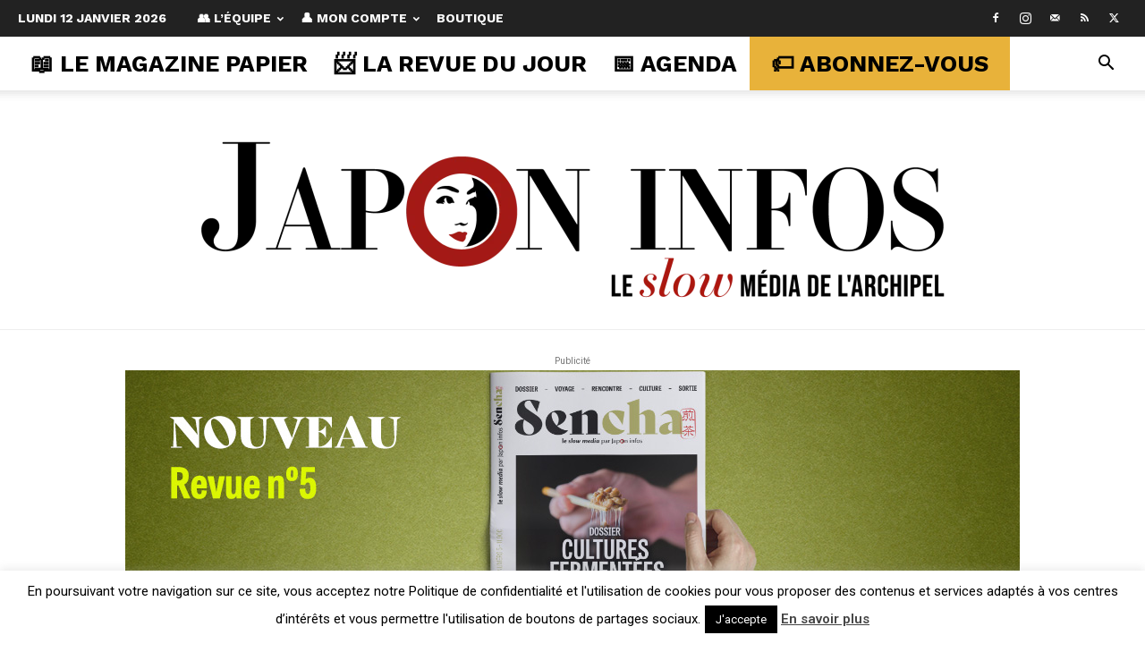

--- FILE ---
content_type: text/html; charset=UTF-8
request_url: https://www.japoninfos.com/2-mds-de-yens-injectes-par-la.html
body_size: 34106
content:
<!doctype html >
<!--[if IE 8]>    <html class="ie8" lang="en"> <![endif]-->
<!--[if IE 9]>    <html class="ie9" lang="en"> <![endif]-->
<!--[if gt IE 8]><!--> <html lang="fr-FR"> <!--<![endif]-->
<head>
    
    <meta charset="UTF-8" />
    <meta name="viewport" content="width=device-width, initial-scale=1.0">
    <link rel="pingback" href="https://www.japoninfos.com/xmlrpc.php" />
    <meta name='robots' content='index, follow, max-image-preview:large, max-snippet:-1, max-video-preview:-1' />

	<!-- This site is optimized with the Yoast SEO plugin v26.7 - https://yoast.com/wordpress/plugins/seo/ -->
	<title>2 mds de yens injectés par la banque du Japon</title>
	<meta name="description" content="La Banque du Japon (BoJ) a annoncé l&#039;injection de 1.900 milliards de yens (12,3 milliards d&#039;euros) dans le système bancaire japonais, pour l&#039;aider à faire" />
	<link rel="canonical" href="https://www.japoninfos.com/2-mds-de-yens-injectes-par-la.html" />
	<meta property="og:locale" content="fr_FR" />
	<meta property="og:type" content="article" />
	<meta property="og:title" content="2 mds de yens injectés par la banque du Japon" />
	<meta property="og:description" content="La Banque du Japon (BoJ) a annoncé l&#039;injection de 1.900 milliards de yens (12,3 milliards d&#039;euros) dans le système bancaire japonais, pour l&#039;aider à faire" />
	<meta property="og:url" content="https://www.japoninfos.com/2-mds-de-yens-injectes-par-la.html" />
	<meta property="og:site_name" content="Japon infos" />
	<meta property="article:publisher" content="https://facebook.com/japoninfos" />
	<meta property="article:published_time" content="2008-09-29T11:49:21+00:00" />
	<meta property="article:modified_time" content="2020-08-06T14:04:57+00:00" />
	<meta property="og:image" content="https://www.japoninfos.com/wp-content/uploads/2020/10/Plan-de-travail-1-copie-2L.png" />
	<meta property="og:image:width" content="1024" />
	<meta property="og:image:height" content="268" />
	<meta property="og:image:type" content="image/png" />
	<meta name="author" content="Japoninfos" />
	<meta name="twitter:card" content="summary_large_image" />
	<meta name="twitter:creator" content="@japoninfos" />
	<meta name="twitter:site" content="@japoninfos" />
	<meta name="twitter:label1" content="Écrit par" />
	<meta name="twitter:data1" content="Japoninfos" />
	<script type="application/ld+json" class="yoast-schema-graph">{"@context":"https://schema.org","@graph":[{"@type":"Article","@id":"https://www.japoninfos.com/2-mds-de-yens-injectes-par-la.html#article","isPartOf":{"@id":"https://www.japoninfos.com/2-mds-de-yens-injectes-par-la.html"},"author":{"name":"Japoninfos","@id":"https://www.japoninfos.com/#/schema/person/14f998d2a5c3c03f730a089d325de27f"},"headline":"2 mds de yens injectés par la banque du Japon","datePublished":"2008-09-29T11:49:21+00:00","dateModified":"2020-08-06T14:04:57+00:00","mainEntityOfPage":{"@id":"https://www.japoninfos.com/2-mds-de-yens-injectes-par-la.html"},"wordCount":87,"articleSection":{"1":"ZAP"},"inLanguage":"fr-FR"},{"@type":"WebPage","@id":"https://www.japoninfos.com/2-mds-de-yens-injectes-par-la.html","url":"https://www.japoninfos.com/2-mds-de-yens-injectes-par-la.html","name":"2 mds de yens injectés par la banque du Japon","isPartOf":{"@id":"https://www.japoninfos.com/#website"},"datePublished":"2008-09-29T11:49:21+00:00","dateModified":"2020-08-06T14:04:57+00:00","author":{"@id":"https://www.japoninfos.com/#/schema/person/14f998d2a5c3c03f730a089d325de27f"},"description":"La Banque du Japon (BoJ) a annoncé l'injection de 1.900 milliards de yens (12,3 milliards d'euros) dans le système bancaire japonais, pour l'aider à faire","breadcrumb":{"@id":"https://www.japoninfos.com/2-mds-de-yens-injectes-par-la.html#breadcrumb"},"inLanguage":"fr-FR","potentialAction":[{"@type":"ReadAction","target":["https://www.japoninfos.com/2-mds-de-yens-injectes-par-la.html"]}]},{"@type":"BreadcrumbList","@id":"https://www.japoninfos.com/2-mds-de-yens-injectes-par-la.html#breadcrumb","itemListElement":[{"@type":"ListItem","position":1,"name":"Accueil","item":"https://www.japoninfos.com/"},{"@type":"ListItem","position":2,"name":"2 mds de yens injectés par la banque du Japon"}]},{"@type":"WebSite","@id":"https://www.japoninfos.com/#website","url":"https://www.japoninfos.com/","name":"Japon infos","description":"Le slow média de l&#039;Archipel","potentialAction":[{"@type":"SearchAction","target":{"@type":"EntryPoint","urlTemplate":"https://www.japoninfos.com/?s={search_term_string}"},"query-input":{"@type":"PropertyValueSpecification","valueRequired":true,"valueName":"search_term_string"}}],"inLanguage":"fr-FR"},{"@type":"Person","@id":"https://www.japoninfos.com/#/schema/person/14f998d2a5c3c03f730a089d325de27f","name":"Japoninfos","image":{"@type":"ImageObject","inLanguage":"fr-FR","@id":"https://www.japoninfos.com/#/schema/person/image/","url":"https://secure.gravatar.com/avatar/3c6717e8b4ab74ef8f3b6d0c2aa2b63d29b6a45ff5350d5342c9bc2ade13c9b5?s=96&d=mm&r=g","contentUrl":"https://secure.gravatar.com/avatar/3c6717e8b4ab74ef8f3b6d0c2aa2b63d29b6a45ff5350d5342c9bc2ade13c9b5?s=96&d=mm&r=g","caption":"Japoninfos"},"url":"https://www.japoninfos.com/author/japoninfos"}]}</script>
	<!-- / Yoast SEO plugin. -->


<link rel='dns-prefetch' href='//secure.gravatar.com' />
<link rel='dns-prefetch' href='//stats.wp.com' />
<link rel='dns-prefetch' href='//fonts.googleapis.com' />
<link rel='dns-prefetch' href='//v0.wordpress.com' />
<link rel='dns-prefetch' href='//jetpack.wordpress.com' />
<link rel='dns-prefetch' href='//s0.wp.com' />
<link rel='dns-prefetch' href='//public-api.wordpress.com' />
<link rel='dns-prefetch' href='//0.gravatar.com' />
<link rel='dns-prefetch' href='//1.gravatar.com' />
<link rel='dns-prefetch' href='//2.gravatar.com' />
<link rel='dns-prefetch' href='//www.googletagmanager.com' />
<link rel="alternate" type="application/rss+xml" title="Japon infos &raquo; Flux" href="https://www.japoninfos.com/feed" />
<link rel="alternate" type="application/rss+xml" title="Japon infos &raquo; Flux des commentaires" href="https://www.japoninfos.com/comments/feed" />
<link rel="alternate" title="oEmbed (JSON)" type="application/json+oembed" href="https://www.japoninfos.com/wp-json/oembed/1.0/embed?url=https%3A%2F%2Fwww.japoninfos.com%2F2-mds-de-yens-injectes-par-la.html" />
<link rel="alternate" title="oEmbed (XML)" type="text/xml+oembed" href="https://www.japoninfos.com/wp-json/oembed/1.0/embed?url=https%3A%2F%2Fwww.japoninfos.com%2F2-mds-de-yens-injectes-par-la.html&#038;format=xml" />
<style id='wp-img-auto-sizes-contain-inline-css' type='text/css'>
img:is([sizes=auto i],[sizes^="auto," i]){contain-intrinsic-size:3000px 1500px}
/*# sourceURL=wp-img-auto-sizes-contain-inline-css */
</style>
<link rel='stylesheet' id='jetpack_related-posts-css' href='https://www.japoninfos.com/wp-content/plugins/jetpack/modules/related-posts/related-posts.css?ver=20240116' type='text/css' media='all' />
<link rel='stylesheet' id='mp-theme-css' href='https://www.japoninfos.com/wp-content/plugins/memberpress/css/ui/theme.css?ver=1.12.11' type='text/css' media='all' />
<link rel='stylesheet' id='dashicons-css' href='https://www.japoninfos.com/wp-includes/css/dashicons.min.css?ver=c0bcf4f3a7dcfc72c0c1c73d1ede9d00' type='text/css' media='all' />
<link rel='stylesheet' id='mp-login-css-css' href='https://www.japoninfos.com/wp-content/plugins/memberpress/css/ui/login.css?ver=1.12.11' type='text/css' media='all' />
<style id='wp-emoji-styles-inline-css' type='text/css'>

	img.wp-smiley, img.emoji {
		display: inline !important;
		border: none !important;
		box-shadow: none !important;
		height: 1em !important;
		width: 1em !important;
		margin: 0 0.07em !important;
		vertical-align: -0.1em !important;
		background: none !important;
		padding: 0 !important;
	}
/*# sourceURL=wp-emoji-styles-inline-css */
</style>
<style id='wp-block-library-inline-css' type='text/css'>
:root{--wp-block-synced-color:#7a00df;--wp-block-synced-color--rgb:122,0,223;--wp-bound-block-color:var(--wp-block-synced-color);--wp-editor-canvas-background:#ddd;--wp-admin-theme-color:#007cba;--wp-admin-theme-color--rgb:0,124,186;--wp-admin-theme-color-darker-10:#006ba1;--wp-admin-theme-color-darker-10--rgb:0,107,160.5;--wp-admin-theme-color-darker-20:#005a87;--wp-admin-theme-color-darker-20--rgb:0,90,135;--wp-admin-border-width-focus:2px}@media (min-resolution:192dpi){:root{--wp-admin-border-width-focus:1.5px}}.wp-element-button{cursor:pointer}:root .has-very-light-gray-background-color{background-color:#eee}:root .has-very-dark-gray-background-color{background-color:#313131}:root .has-very-light-gray-color{color:#eee}:root .has-very-dark-gray-color{color:#313131}:root .has-vivid-green-cyan-to-vivid-cyan-blue-gradient-background{background:linear-gradient(135deg,#00d084,#0693e3)}:root .has-purple-crush-gradient-background{background:linear-gradient(135deg,#34e2e4,#4721fb 50%,#ab1dfe)}:root .has-hazy-dawn-gradient-background{background:linear-gradient(135deg,#faaca8,#dad0ec)}:root .has-subdued-olive-gradient-background{background:linear-gradient(135deg,#fafae1,#67a671)}:root .has-atomic-cream-gradient-background{background:linear-gradient(135deg,#fdd79a,#004a59)}:root .has-nightshade-gradient-background{background:linear-gradient(135deg,#330968,#31cdcf)}:root .has-midnight-gradient-background{background:linear-gradient(135deg,#020381,#2874fc)}:root{--wp--preset--font-size--normal:16px;--wp--preset--font-size--huge:42px}.has-regular-font-size{font-size:1em}.has-larger-font-size{font-size:2.625em}.has-normal-font-size{font-size:var(--wp--preset--font-size--normal)}.has-huge-font-size{font-size:var(--wp--preset--font-size--huge)}.has-text-align-center{text-align:center}.has-text-align-left{text-align:left}.has-text-align-right{text-align:right}.has-fit-text{white-space:nowrap!important}#end-resizable-editor-section{display:none}.aligncenter{clear:both}.items-justified-left{justify-content:flex-start}.items-justified-center{justify-content:center}.items-justified-right{justify-content:flex-end}.items-justified-space-between{justify-content:space-between}.screen-reader-text{border:0;clip-path:inset(50%);height:1px;margin:-1px;overflow:hidden;padding:0;position:absolute;width:1px;word-wrap:normal!important}.screen-reader-text:focus{background-color:#ddd;clip-path:none;color:#444;display:block;font-size:1em;height:auto;left:5px;line-height:normal;padding:15px 23px 14px;text-decoration:none;top:5px;width:auto;z-index:100000}html :where(.has-border-color){border-style:solid}html :where([style*=border-top-color]){border-top-style:solid}html :where([style*=border-right-color]){border-right-style:solid}html :where([style*=border-bottom-color]){border-bottom-style:solid}html :where([style*=border-left-color]){border-left-style:solid}html :where([style*=border-width]){border-style:solid}html :where([style*=border-top-width]){border-top-style:solid}html :where([style*=border-right-width]){border-right-style:solid}html :where([style*=border-bottom-width]){border-bottom-style:solid}html :where([style*=border-left-width]){border-left-style:solid}html :where(img[class*=wp-image-]){height:auto;max-width:100%}:where(figure){margin:0 0 1em}html :where(.is-position-sticky){--wp-admin--admin-bar--position-offset:var(--wp-admin--admin-bar--height,0px)}@media screen and (max-width:600px){html :where(.is-position-sticky){--wp-admin--admin-bar--position-offset:0px}}
/*wp_block_styles_on_demand_placeholder:696573bda1def*/
/*# sourceURL=wp-block-library-inline-css */
</style>
<style id='classic-theme-styles-inline-css' type='text/css'>
/*! This file is auto-generated */
.wp-block-button__link{color:#fff;background-color:#32373c;border-radius:9999px;box-shadow:none;text-decoration:none;padding:calc(.667em + 2px) calc(1.333em + 2px);font-size:1.125em}.wp-block-file__button{background:#32373c;color:#fff;text-decoration:none}
/*# sourceURL=/wp-includes/css/classic-themes.min.css */
</style>
<link rel='stylesheet' id='cookie-law-info-css' href='https://www.japoninfos.com/wp-content/plugins/cookie-law-info/legacy/public/css/cookie-law-info-public.css?ver=3.3.9.1' type='text/css' media='all' />
<link rel='stylesheet' id='cookie-law-info-gdpr-css' href='https://www.japoninfos.com/wp-content/plugins/cookie-law-info/legacy/public/css/cookie-law-info-gdpr.css?ver=3.3.9.1' type='text/css' media='all' />
<link rel='stylesheet' id='parent-style-css' href='https://www.japoninfos.com/wp-content/themes/Newspaper/style.css?ver=c0bcf4f3a7dcfc72c0c1c73d1ede9d00' type='text/css' media='all' />
<link rel='stylesheet' id='td-plugin-multi-purpose-css' href='https://www.japoninfos.com/wp-content/plugins/td-composer/td-multi-purpose/style.css?ver=7cd248d7ca13c255207c3f8b916c3f00' type='text/css' media='all' />
<link crossorigin="anonymous" rel='stylesheet' id='google-fonts-style-css' href='https://fonts.googleapis.com/css?family=Work+Sans%3A400%2C600%2C700%2C800%7CVolkhov%3A400%2C600%2C700%2C800%7COpen+Sans%3A400%2C600%2C700%2C800%7CRoboto%3A400%2C600%2C700%2C800&#038;display=swap&#038;ver=12.7.3' type='text/css' media='all' />
<link rel='stylesheet' id='td-theme-css' href='https://www.japoninfos.com/wp-content/themes/Newspaper-child/style.css?ver=1.0' type='text/css' media='all' />
<style id='td-theme-inline-css' type='text/css'>@media (max-width:767px){.td-header-desktop-wrap{display:none}}@media (min-width:767px){.td-header-mobile-wrap{display:none}}</style>
<link rel='stylesheet' id='td-legacy-framework-front-style-css' href='https://www.japoninfos.com/wp-content/plugins/td-composer/legacy/Newspaper/assets/css/td_legacy_main.css?ver=7cd248d7ca13c255207c3f8b916c3f00' type='text/css' media='all' />
<link rel='stylesheet' id='td-standard-pack-framework-front-style-css' href='https://www.japoninfos.com/wp-content/plugins/td-standard-pack/Newspaper/assets/css/td_standard_pack_main.css?ver=c12e6da63ed2f212e87e44e5e9b9a302' type='text/css' media='all' />
<link rel='stylesheet' id='td-theme-demo-style-css' href='https://www.japoninfos.com/wp-content/plugins/td-composer/legacy/Newspaper/includes/demos/week/demo_style.css?ver=12.7.3' type='text/css' media='all' />
<link rel='stylesheet' id='tdb_style_cloud_templates_front-css' href='https://www.japoninfos.com/wp-content/plugins/td-cloud-library/assets/css/tdb_main.css?ver=6127d3b6131f900b2e62bb855b13dc3b' type='text/css' media='all' />
<script type="text/javascript" id="jetpack_related-posts-js-extra">
/* <![CDATA[ */
var related_posts_js_options = {"post_heading":"h4"};
//# sourceURL=jetpack_related-posts-js-extra
/* ]]> */
</script>
<script type="text/javascript" src="https://www.japoninfos.com/wp-content/plugins/jetpack/_inc/build/related-posts/related-posts.min.js?ver=20240116" id="jetpack_related-posts-js"></script>
<script type="text/javascript" src="https://www.japoninfos.com/wp-includes/js/jquery/jquery.min.js?ver=3.7.1" id="jquery-core-js"></script>
<script type="text/javascript" src="https://www.japoninfos.com/wp-includes/js/jquery/jquery-migrate.min.js?ver=3.4.1" id="jquery-migrate-js"></script>
<script type="text/javascript" src="https://www.japoninfos.com/wp-includes/js/underscore.min.js?ver=1.13.7" id="underscore-js"></script>
<script type="text/javascript" src="https://www.japoninfos.com/wp-includes/js/dist/hooks.min.js?ver=dd5603f07f9220ed27f1" id="wp-hooks-js"></script>
<script type="text/javascript" src="https://www.japoninfos.com/wp-includes/js/dist/i18n.min.js?ver=c26c3dc7bed366793375" id="wp-i18n-js"></script>
<script type="text/javascript" id="wp-i18n-js-after">
/* <![CDATA[ */
wp.i18n.setLocaleData( { 'text direction\u0004ltr': [ 'ltr' ] } );
//# sourceURL=wp-i18n-js-after
/* ]]> */
</script>
<script type="text/javascript" src="https://www.japoninfos.com/wp-content/plugins/memberpress/js/login.js?ver=1.12.11" id="mepr-login-js-js"></script>
<script type="text/javascript" id="cookie-law-info-js-extra">
/* <![CDATA[ */
var Cli_Data = {"nn_cookie_ids":[],"cookielist":[],"non_necessary_cookies":[],"ccpaEnabled":"","ccpaRegionBased":"","ccpaBarEnabled":"","strictlyEnabled":["necessary","obligatoire"],"ccpaType":"gdpr","js_blocking":"","custom_integration":"","triggerDomRefresh":"","secure_cookies":""};
var cli_cookiebar_settings = {"animate_speed_hide":"500","animate_speed_show":"500","background":"#fff","border":"#444","border_on":"","button_1_button_colour":"#000","button_1_button_hover":"#000000","button_1_link_colour":"#fff","button_1_as_button":"1","button_1_new_win":"","button_2_button_colour":"#333","button_2_button_hover":"#292929","button_2_link_colour":"#444","button_2_as_button":"","button_2_hidebar":"1","button_3_button_colour":"#000","button_3_button_hover":"#000000","button_3_link_colour":"#fff","button_3_as_button":"1","button_3_new_win":"","button_4_button_colour":"#000","button_4_button_hover":"#000000","button_4_link_colour":"#fff","button_4_as_button":"1","button_7_button_colour":"#61a229","button_7_button_hover":"#4e8221","button_7_link_colour":"#fff","button_7_as_button":"1","button_7_new_win":"","font_family":"inherit","header_fix":"","notify_animate_hide":"1","notify_animate_show":"","notify_div_id":"#cookie-law-info-bar","notify_position_horizontal":"right","notify_position_vertical":"bottom","scroll_close":"","scroll_close_reload":"","accept_close_reload":"","reject_close_reload":"","showagain_tab":"1","showagain_background":"#fff","showagain_border":"#000","showagain_div_id":"#cookie-law-info-again","showagain_x_position":"100px","text":"#000","show_once_yn":"","show_once":"10000","logging_on":"","as_popup":"","popup_overlay":"1","bar_heading_text":"","cookie_bar_as":"banner","popup_showagain_position":"bottom-right","widget_position":"left"};
var log_object = {"ajax_url":"https://www.japoninfos.com/wp-admin/admin-ajax.php"};
//# sourceURL=cookie-law-info-js-extra
/* ]]> */
</script>
<script type="text/javascript" src="https://www.japoninfos.com/wp-content/plugins/cookie-law-info/legacy/public/js/cookie-law-info-public.js?ver=3.3.9.1" id="cookie-law-info-js"></script>
<script type="text/javascript" id="tt4b_ajax_script-js-extra">
/* <![CDATA[ */
var tt4b_script_vars = {"pixel_code":"CVK2DFBC77U0GC15MFM0","currency":"","country":"FR","advanced_matching":"1"};
//# sourceURL=tt4b_ajax_script-js-extra
/* ]]> */
</script>
<script type="text/javascript" src="https://www.japoninfos.com/wp-content/plugins/tiktok-for-business/admin/js/ajaxSnippet.js?ver=v1" id="tt4b_ajax_script-js"></script>
<link rel="https://api.w.org/" href="https://www.japoninfos.com/wp-json/" /><link rel="alternate" title="JSON" type="application/json" href="https://www.japoninfos.com/wp-json/wp/v2/posts/196" /><link rel="EditURI" type="application/rsd+xml" title="RSD" href="https://www.japoninfos.com/xmlrpc.php?rsd" />

<!-- This site is using AdRotate Professional v5.12.5 to display their advertisements - https://ajdg.solutions/ -->
<!-- AdRotate CSS -->
<style type="text/css" media="screen">
	.g { margin:0px; padding:0px; overflow:hidden; line-height:1; zoom:1; }
	.g img { height:auto; }
	.g-col { position:relative; float:left; }
	.g-col:first-child { margin-left: 0; }
	.g-col:last-child { margin-right: 0; }
	.woocommerce-page .g, .bbpress-wrapper .g { margin: 20px auto; clear:both; }
	@media only screen and (max-width: 480px) {
		.g-col, .g-dyn, .g-single { width:100%; margin-left:0; margin-right:0; }
		.woocommerce-page .g, .bbpress-wrapper .g { margin: 10px auto; }
	}
</style>
<!-- /AdRotate CSS -->

<meta name="generator" content="Site Kit by Google 1.168.0" />	<style>img#wpstats{display:none}</style>
		    <script>
        window.tdb_global_vars = {"wpRestUrl":"https:\/\/www.japoninfos.com\/wp-json\/","permalinkStructure":"\/%postname%.html"};
        window.tdb_p_autoload_vars = {"isAjax":false,"isAdminBarShowing":false,"autoloadStatus":"off","origPostEditUrl":null};
    </script>
    
    <style id="tdb-global-colors">:root{--accent-color-1:#E04040;--accent-color-2:#F35858;--base-color-1:#000000;--light-color-1:#EDEDED;--custom-accent-1:#34a86e;--custom-accent-2:#2fc48d;--custom-accent-3:#000000;--reel-news-white:#FFFFFF;--reel-news-black:#000000;--reel-news-accent:#312DA1;--reel-news-light-grey:#919191;--reel-news-black-transparent:rgba(0,0,0,0.85);--reel-news-red:#ff0000;--reel-news-dark-gray:#313131;--reel-news-transparent:rgba(255,255,255,0.55);--mm-custom-color-4:#e53063;--mm-custom-color-5:#f7f9f9;--mm-custom-color-1:#0E223B;--mm-custom-color-2:#d62264;--mm-custom-color-3:#808893;--metro-blue:#2579E8;--metro-blue-acc:#509CFF;--metro-red:#E83030;--metro-exclusive:#1DCA95;--job-hunt-grey:#F3F3F3;--job-hunt-accent:#2623D3;--job-hunt-white:#FFFFFF;--job-hunt-black:#000000;--job-hunt-sep:#DADFE7;--job-hunt-shadow:rgba(16,24,40,0.05);--job-hunt-sep-light:#EAEDF1;--job-hunt-light-text:#697586;--job-hunt-sep-dark:#B4BFCA;--job-hunt-darker-text:#494F5C;--job-hunt-accent-transparent:rgba(38,35,211,0.1);--job-hunt-shadow-darker:rgba(16,24,40,0.3);--compass-bg:#0b0c0c;--compass-dark1:#151717;--compass-dark2:#202323;--compass-dark3:#353939;--compass-grey:#5d6363;--compass-offwhite:#d2d2d2;--compass-white:#FFFFFF;--compass-primary:#5DE6E7;--compass-accent:#0da3ac;--dreamland-brown:#82674b;--dreamland-black:#000000;--dreamland-white:#FFFFFF;--dreamland-blue:#0024a4;--dreamland-important:rgba(130,41,0,0.09);--dreamland-hover:rgba(255,255,255,0.67);--background:#202328}</style>

    
	            <style id="tdb-global-fonts">
                
:root{--global-font-1:Big Shoulders Text;--global-font-2:Roboto Slab;--global-font-3:Work Sans;--global-1:Space Grotesk;--global-2:Red Hat Display;}
            </style>
            
<!-- Meta Pixel Code -->
<script type='text/javascript'>
!function(f,b,e,v,n,t,s){if(f.fbq)return;n=f.fbq=function(){n.callMethod?
n.callMethod.apply(n,arguments):n.queue.push(arguments)};if(!f._fbq)f._fbq=n;
n.push=n;n.loaded=!0;n.version='2.0';n.queue=[];t=b.createElement(e);t.async=!0;
t.src=v;s=b.getElementsByTagName(e)[0];s.parentNode.insertBefore(t,s)}(window,
document,'script','https://connect.facebook.net/en_US/fbevents.js');
</script>
<!-- End Meta Pixel Code -->
<script type='text/javascript'>var url = window.location.origin + '?ob=open-bridge';
            fbq('set', 'openbridge', '557725257752336', url);
fbq('init', '557725257752336', {}, {
    "agent": "wordpress-6.9-4.1.5"
})</script><script type='text/javascript'>
    fbq('track', 'PageView', []);
  </script><link rel="amphtml" href="https://www.japoninfos.com/2-mds-de-yens-injectes-par-la.html?amp">
<!-- Extrait Google Tag Manager ajouté par Site Kit -->
<script type="text/javascript">
/* <![CDATA[ */

			( function( w, d, s, l, i ) {
				w[l] = w[l] || [];
				w[l].push( {'gtm.start': new Date().getTime(), event: 'gtm.js'} );
				var f = d.getElementsByTagName( s )[0],
					j = d.createElement( s ), dl = l != 'dataLayer' ? '&l=' + l : '';
				j.async = true;
				j.src = 'https://www.googletagmanager.com/gtm.js?id=' + i + dl;
				f.parentNode.insertBefore( j, f );
			} )( window, document, 'script', 'dataLayer', 'GTM-M2ZNXQP8' );
			
/* ]]> */
</script>

<!-- End Google Tag Manager snippet added by Site Kit -->

<!-- JS generated by theme -->

<script type="text/javascript" id="td-generated-header-js">
    
    

	    var tdBlocksArray = []; //here we store all the items for the current page

	    // td_block class - each ajax block uses a object of this class for requests
	    function tdBlock() {
		    this.id = '';
		    this.block_type = 1; //block type id (1-234 etc)
		    this.atts = '';
		    this.td_column_number = '';
		    this.td_current_page = 1; //
		    this.post_count = 0; //from wp
		    this.found_posts = 0; //from wp
		    this.max_num_pages = 0; //from wp
		    this.td_filter_value = ''; //current live filter value
		    this.is_ajax_running = false;
		    this.td_user_action = ''; // load more or infinite loader (used by the animation)
		    this.header_color = '';
		    this.ajax_pagination_infinite_stop = ''; //show load more at page x
	    }

        // td_js_generator - mini detector
        ( function () {
            var htmlTag = document.getElementsByTagName("html")[0];

	        if ( navigator.userAgent.indexOf("MSIE 10.0") > -1 ) {
                htmlTag.className += ' ie10';
            }

            if ( !!navigator.userAgent.match(/Trident.*rv\:11\./) ) {
                htmlTag.className += ' ie11';
            }

	        if ( navigator.userAgent.indexOf("Edge") > -1 ) {
                htmlTag.className += ' ieEdge';
            }

            if ( /(iPad|iPhone|iPod)/g.test(navigator.userAgent) ) {
                htmlTag.className += ' td-md-is-ios';
            }

            var user_agent = navigator.userAgent.toLowerCase();
            if ( user_agent.indexOf("android") > -1 ) {
                htmlTag.className += ' td-md-is-android';
            }

            if ( -1 !== navigator.userAgent.indexOf('Mac OS X')  ) {
                htmlTag.className += ' td-md-is-os-x';
            }

            if ( /chrom(e|ium)/.test(navigator.userAgent.toLowerCase()) ) {
               htmlTag.className += ' td-md-is-chrome';
            }

            if ( -1 !== navigator.userAgent.indexOf('Firefox') ) {
                htmlTag.className += ' td-md-is-firefox';
            }

            if ( -1 !== navigator.userAgent.indexOf('Safari') && -1 === navigator.userAgent.indexOf('Chrome') ) {
                htmlTag.className += ' td-md-is-safari';
            }

            if( -1 !== navigator.userAgent.indexOf('IEMobile') ){
                htmlTag.className += ' td-md-is-iemobile';
            }

        })();

        var tdLocalCache = {};

        ( function () {
            "use strict";

            tdLocalCache = {
                data: {},
                remove: function (resource_id) {
                    delete tdLocalCache.data[resource_id];
                },
                exist: function (resource_id) {
                    return tdLocalCache.data.hasOwnProperty(resource_id) && tdLocalCache.data[resource_id] !== null;
                },
                get: function (resource_id) {
                    return tdLocalCache.data[resource_id];
                },
                set: function (resource_id, cachedData) {
                    tdLocalCache.remove(resource_id);
                    tdLocalCache.data[resource_id] = cachedData;
                }
            };
        })();

    
    
var td_viewport_interval_list=[{"limitBottom":767,"sidebarWidth":228},{"limitBottom":1018,"sidebarWidth":300},{"limitBottom":1140,"sidebarWidth":324}];
var td_animation_stack_effect="type0";
var tds_animation_stack=true;
var td_animation_stack_specific_selectors=".entry-thumb, img, .td-lazy-img";
var td_animation_stack_general_selectors=".td-animation-stack img, .td-animation-stack .entry-thumb, .post img, .td-animation-stack .td-lazy-img";
var tdc_is_installed="yes";
var tdc_domain_active=false;
var td_ajax_url="https:\/\/www.japoninfos.com\/wp-admin\/admin-ajax.php?td_theme_name=Newspaper&v=12.7.3";
var td_get_template_directory_uri="https:\/\/www.japoninfos.com\/wp-content\/plugins\/td-composer\/legacy\/common";
var tds_snap_menu="snap";
var tds_logo_on_sticky="show_header_logo";
var tds_header_style="11";
var td_please_wait="S'il vous pla\u00eet patienter ...";
var td_email_user_pass_incorrect="Utilisateur ou mot de passe incorrect!";
var td_email_user_incorrect="E-mail ou nom d'utilisateur incorrect !";
var td_email_incorrect="Email incorrect !";
var td_user_incorrect="Username incorrect!";
var td_email_user_empty="Email or username empty!";
var td_pass_empty="Pass empty!";
var td_pass_pattern_incorrect="Invalid Pass Pattern!";
var td_retype_pass_incorrect="Retyped Pass incorrect!";
var tds_more_articles_on_post_enable="";
var tds_more_articles_on_post_time_to_wait="";
var tds_more_articles_on_post_pages_distance_from_top=0;
var tds_captcha="";
var tds_theme_color_site_wide="#8a0e0e";
var tds_smart_sidebar="enabled";
var tdThemeName="Newspaper";
var tdThemeNameWl="Newspaper";
var td_magnific_popup_translation_tPrev="Pr\u00e9c\u00e9dente (fl\u00e8che gauche)";
var td_magnific_popup_translation_tNext="Suivante (fl\u00e8che droite)";
var td_magnific_popup_translation_tCounter="%curr% sur %total%";
var td_magnific_popup_translation_ajax_tError="Le contenu de %url% pas pu \u00eatre charg\u00e9.";
var td_magnific_popup_translation_image_tError="L'image #%curr% pas pu \u00eatre charg\u00e9e.";
var tdBlockNonce="1e50df805d";
var tdMobileMenu="enabled";
var tdMobileSearch="enabled";
var tdDateNamesI18n={"month_names":["janvier","f\u00e9vrier","mars","avril","mai","juin","juillet","ao\u00fbt","septembre","octobre","novembre","d\u00e9cembre"],"month_names_short":["Jan","F\u00e9v","Mar","Avr","Mai","Juin","Juil","Ao\u00fbt","Sep","Oct","Nov","D\u00e9c"],"day_names":["dimanche","lundi","mardi","mercredi","jeudi","vendredi","samedi"],"day_names_short":["dim","lun","mar","mer","jeu","ven","sam"]};
var tdb_modal_confirm="Sauvegarder";
var tdb_modal_cancel="Annuler";
var tdb_modal_confirm_alt="Oui";
var tdb_modal_cancel_alt="Non";
var td_deploy_mode="deploy";
var td_ad_background_click_link="";
var td_ad_background_click_target="";
</script>


<!-- Header style compiled by theme -->

<style>.td-menu-background,.td-search-background{background-image:url('https://www.japoninfos.com/wp-content/uploads/2017/04/tokyo-tower-japon-infos-journa-en-ligne.jpg')}ul.sf-menu>.menu-item>a{font-family:"Work Sans";font-size:26px;line-height:60px;font-weight:bold;text-transform:uppercase}.sf-menu ul .menu-item a{font-family:"Work Sans";font-size:18px;font-weight:600;text-transform:uppercase}.td-page-title,.td-category-title-holder .td-page-title{font-family:"Work Sans";font-size:30px;font-weight:600}:root{--td_excl_label:'EXCLUSIF';--td_theme_color:#8a0e0e;--td_slider_text:rgba(138,14,14,0.7);--td_mobile_menu_color:#8a0e0e;--td_mobile_gradient_one_mob:rgba(0,0,0,0.7);--td_mobile_gradient_two_mob:rgba(0,0,0,0.8);--td_mobile_text_active_color:#e05560}.td-header-style-12 .td-header-menu-wrap-full,.td-header-style-12 .td-affix,.td-grid-style-1.td-hover-1 .td-big-grid-post:hover .td-post-category,.td-grid-style-5.td-hover-1 .td-big-grid-post:hover .td-post-category,.td_category_template_3 .td-current-sub-category,.td_category_template_8 .td-category-header .td-category a.td-current-sub-category,.td_category_template_4 .td-category-siblings .td-category a:hover,.td_block_big_grid_9.td-grid-style-1 .td-post-category,.td_block_big_grid_9.td-grid-style-5 .td-post-category,.td-grid-style-6.td-hover-1 .td-module-thumb:after,.tdm-menu-active-style5 .td-header-menu-wrap .sf-menu>.current-menu-item>a,.tdm-menu-active-style5 .td-header-menu-wrap .sf-menu>.current-menu-ancestor>a,.tdm-menu-active-style5 .td-header-menu-wrap .sf-menu>.current-category-ancestor>a,.tdm-menu-active-style5 .td-header-menu-wrap .sf-menu>li>a:hover,.tdm-menu-active-style5 .td-header-menu-wrap .sf-menu>.sfHover>a{background-color:#8a0e0e}.td_mega_menu_sub_cats .cur-sub-cat,.td-mega-span h3 a:hover,.td_mod_mega_menu:hover .entry-title a,.header-search-wrap .result-msg a:hover,.td-header-top-menu .td-drop-down-search .td_module_wrap:hover .entry-title a,.td-header-top-menu .td-icon-search:hover,.td-header-wrap .result-msg a:hover,.top-header-menu li a:hover,.top-header-menu .current-menu-item>a,.top-header-menu .current-menu-ancestor>a,.top-header-menu .current-category-ancestor>a,.td-social-icon-wrap>a:hover,.td-header-sp-top-widget .td-social-icon-wrap a:hover,.td_mod_related_posts:hover h3>a,.td-post-template-11 .td-related-title .td-related-left:hover,.td-post-template-11 .td-related-title .td-related-right:hover,.td-post-template-11 .td-related-title .td-cur-simple-item,.td-post-template-11 .td_block_related_posts .td-next-prev-wrap a:hover,.td-category-header .td-pulldown-category-filter-link:hover,.td-category-siblings .td-subcat-dropdown a:hover,.td-category-siblings .td-subcat-dropdown a.td-current-sub-category,.footer-text-wrap .footer-email-wrap a,.footer-social-wrap a:hover,.td_module_17 .td-read-more a:hover,.td_module_18 .td-read-more a:hover,.td_module_19 .td-post-author-name a:hover,.td-pulldown-syle-2 .td-subcat-dropdown:hover .td-subcat-more span,.td-pulldown-syle-2 .td-subcat-dropdown:hover .td-subcat-more i,.td-pulldown-syle-3 .td-subcat-dropdown:hover .td-subcat-more span,.td-pulldown-syle-3 .td-subcat-dropdown:hover .td-subcat-more i,.tdm-menu-active-style3 .tdm-header.td-header-wrap .sf-menu>.current-category-ancestor>a,.tdm-menu-active-style3 .tdm-header.td-header-wrap .sf-menu>.current-menu-ancestor>a,.tdm-menu-active-style3 .tdm-header.td-header-wrap .sf-menu>.current-menu-item>a,.tdm-menu-active-style3 .tdm-header.td-header-wrap .sf-menu>.sfHover>a,.tdm-menu-active-style3 .tdm-header.td-header-wrap .sf-menu>li>a:hover{color:#8a0e0e}.td-mega-menu-page .wpb_content_element ul li a:hover,.td-theme-wrap .td-aj-search-results .td_module_wrap:hover .entry-title a,.td-theme-wrap .header-search-wrap .result-msg a:hover{color:#8a0e0e!important}.td_category_template_8 .td-category-header .td-category a.td-current-sub-category,.td_category_template_4 .td-category-siblings .td-category a:hover,.tdm-menu-active-style4 .tdm-header .sf-menu>.current-menu-item>a,.tdm-menu-active-style4 .tdm-header .sf-menu>.current-menu-ancestor>a,.tdm-menu-active-style4 .tdm-header .sf-menu>.current-category-ancestor>a,.tdm-menu-active-style4 .tdm-header .sf-menu>li>a:hover,.tdm-menu-active-style4 .tdm-header .sf-menu>.sfHover>a{border-color:#8a0e0e}ul.sf-menu>.td-menu-item>a,.td-theme-wrap .td-header-menu-social{font-family:"Work Sans";font-size:26px;line-height:60px;font-weight:bold;text-transform:uppercase}.sf-menu ul .td-menu-item a{font-family:"Work Sans";font-size:18px;font-weight:600;text-transform:uppercase}.td-theme-wrap .td-mega-span h3 a{color:#111111}.td-footer-wrapper,.td-footer-wrapper .td_block_template_7 .td-block-title>*,.td-footer-wrapper .td_block_template_17 .td-block-title,.td-footer-wrapper .td-block-title-wrap .td-wrapper-pulldown-filter{background-color:#111111}.td-sub-footer-container{background-color:#8a0e0e}.td-sub-footer-container,.td-subfooter-menu li a{color:#ffffff}.td-subfooter-menu li a:hover{color:rgba(255,255,255,0.7)}.block-title>span,.block-title>a,.widgettitle,body .td-trending-now-title,.wpb_tabs li a,.vc_tta-container .vc_tta-color-grey.vc_tta-tabs-position-top.vc_tta-style-classic .vc_tta-tabs-container .vc_tta-tab>a,.td-theme-wrap .td-related-title a,.woocommerce div.product .woocommerce-tabs ul.tabs li a,.woocommerce .product .products h2:not(.woocommerce-loop-product__title),.td-theme-wrap .td-block-title{font-family:"Work Sans";font-size:24px;font-weight:bold}.td_module_wrap .td-post-author-name a{font-family:"Work Sans";font-size:20px;line-height:40px;font-weight:bold}.td-big-grid-meta .td-post-category,.td_module_wrap .td-post-category,.td-module-image .td-post-category{font-family:"Work Sans";font-size:20px;line-height:40px;font-weight:bold;text-transform:capitalize}.top-header-menu>li>a,.td-weather-top-widget .td-weather-now .td-big-degrees,.td-weather-top-widget .td-weather-header .td-weather-city,.td-header-sp-top-menu .td_data_time{font-family:"Work Sans";font-size:14px;line-height:40px;font-weight:bold;text-transform:uppercase}.top-header-menu .menu-item-has-children li a{font-family:"Work Sans";font-size:12px;font-weight:600;text-transform:uppercase}.td_mod_mega_menu .item-details a{font-family:"Work Sans";font-size:14px;line-height:20px;font-weight:bold}.td_mega_menu_sub_cats .block-mega-child-cats a{font-family:"Work Sans";font-size:16px;font-weight:600;text-transform:uppercase}.top-header-menu>li,.td-header-sp-top-menu,#td-outer-wrap .td-header-sp-top-widget .td-search-btns-wrap,#td-outer-wrap .td-header-sp-top-widget .td-social-icon-wrap{line-height:40px}.td_module_wrap .td-module-title{font-family:"Work Sans"}.td_module_1 .td-module-title{font-size:32px;line-height:38px;font-weight:bold}.td_module_2 .td-module-title{font-size:32px;line-height:38px;font-weight:bold}.td_module_6 .td-module-title{font-size:20px;line-height:24px;font-weight:bold}.td_module_8 .td-module-title{font-size:32px;line-height:38px;font-weight:bold}.td_module_18 .td-module-title{font-size:48px;line-height:56px;font-weight:bold}.td_module_19 .td-module-title{font-size:48px;line-height:56px;font-weight:bold}.td_block_trending_now .entry-title,.td-theme-slider .td-module-title,.td-big-grid-post .entry-title{font-family:"Work Sans"}.td_module_mx18 .td-module-title{font-size:54px;line-height:60px;font-weight:bold}.post .td-post-header .entry-title{font-family:"Work Sans"}.td-post-template-4 .td-post-header .entry-title{font-weight:bold}.td-post-content p,.td-post-content{font-family:Volkhov;font-size:18px;line-height:24px}.post blockquote p,.page blockquote p,.td-post-text-content blockquote p{font-family:"Work Sans";font-weight:600}.post .td-post-next-prev-content a{font-family:"Work Sans";font-size:20px;line-height:24px;font-weight:bold}.td_block_related_posts .entry-title a{font-family:"Work Sans";font-size:20px;line-height:24px;font-weight:bold}.footer-text-wrap{font-family:"Work Sans";font-size:16px;line-height:20px;font-weight:600}.widget_archive a,.widget_calendar,.widget_categories a,.widget_nav_menu a,.widget_meta a,.widget_pages a,.widget_recent_comments a,.widget_recent_entries a,.widget_text .textwidget,.widget_tag_cloud a,.widget_search input,.woocommerce .product-categories a,.widget_display_forums a,.widget_display_replies a,.widget_display_topics a,.widget_display_views a,.widget_display_stats{font-family:"Work Sans";font-size:20px;line-height:24px;font-weight:bold}.tdm-menu-active-style2 .tdm-header ul.sf-menu>.td-menu-item,.tdm-menu-active-style4 .tdm-header ul.sf-menu>.td-menu-item,.tdm-header .tdm-header-menu-btns,.tdm-header-style-1 .td-main-menu-logo a,.tdm-header-style-2 .td-main-menu-logo a,.tdm-header-style-3 .td-main-menu-logo a{line-height:60px}.tdm-header-style-1 .td-main-menu-logo,.tdm-header-style-2 .td-main-menu-logo,.tdm-header-style-3 .td-main-menu-logo{height:60px}@media (min-width:768px){.td-header-style-4 .td-main-menu-logo img,.td-header-style-5 .td-main-menu-logo img,.td-header-style-6 .td-main-menu-logo img,.td-header-style-7 .td-header-sp-logo img,.td-header-style-12 .td-main-menu-logo img{max-height:60px}.td-header-style-4 .td-main-menu-logo,.td-header-style-5 .td-main-menu-logo,.td-header-style-6 .td-main-menu-logo,.td-header-style-7 .td-header-sp-logo,.td-header-style-12 .td-main-menu-logo{height:60px}.td-header-style-4 .td-main-menu-logo a,.td-header-style-5 .td-main-menu-logo a,.td-header-style-6 .td-main-menu-logo a,.td-header-style-7 .td-header-sp-logo a,.td-header-style-7 .td-header-sp-logo img,.td-header-style-12 .td-main-menu-logo a,.td-header-style-12 .td-header-menu-wrap .sf-menu>li>a{line-height:60px}.td-header-style-7 .sf-menu,.td-header-style-7 .td-header-menu-social{margin-top:0}.td-header-style-7 #td-top-search{top:0;bottom:0}.td-header-wrap .header-search-wrap #td-header-search-button .td-icon-search{line-height:60px}.tdm-header-style-1 .td-main-menu-logo img,.tdm-header-style-2 .td-main-menu-logo img,.tdm-header-style-3 .td-main-menu-logo img{max-height:60px}}.td-menu-background,.td-search-background{background-image:url('https://www.japoninfos.com/wp-content/uploads/2017/04/tokyo-tower-japon-infos-journa-en-ligne.jpg')}ul.sf-menu>.menu-item>a{font-family:"Work Sans";font-size:26px;line-height:60px;font-weight:bold;text-transform:uppercase}.sf-menu ul .menu-item a{font-family:"Work Sans";font-size:18px;font-weight:600;text-transform:uppercase}.td-page-title,.td-category-title-holder .td-page-title{font-family:"Work Sans";font-size:30px;font-weight:600}:root{--td_excl_label:'EXCLUSIF';--td_theme_color:#8a0e0e;--td_slider_text:rgba(138,14,14,0.7);--td_mobile_menu_color:#8a0e0e;--td_mobile_gradient_one_mob:rgba(0,0,0,0.7);--td_mobile_gradient_two_mob:rgba(0,0,0,0.8);--td_mobile_text_active_color:#e05560}.td-header-style-12 .td-header-menu-wrap-full,.td-header-style-12 .td-affix,.td-grid-style-1.td-hover-1 .td-big-grid-post:hover .td-post-category,.td-grid-style-5.td-hover-1 .td-big-grid-post:hover .td-post-category,.td_category_template_3 .td-current-sub-category,.td_category_template_8 .td-category-header .td-category a.td-current-sub-category,.td_category_template_4 .td-category-siblings .td-category a:hover,.td_block_big_grid_9.td-grid-style-1 .td-post-category,.td_block_big_grid_9.td-grid-style-5 .td-post-category,.td-grid-style-6.td-hover-1 .td-module-thumb:after,.tdm-menu-active-style5 .td-header-menu-wrap .sf-menu>.current-menu-item>a,.tdm-menu-active-style5 .td-header-menu-wrap .sf-menu>.current-menu-ancestor>a,.tdm-menu-active-style5 .td-header-menu-wrap .sf-menu>.current-category-ancestor>a,.tdm-menu-active-style5 .td-header-menu-wrap .sf-menu>li>a:hover,.tdm-menu-active-style5 .td-header-menu-wrap .sf-menu>.sfHover>a{background-color:#8a0e0e}.td_mega_menu_sub_cats .cur-sub-cat,.td-mega-span h3 a:hover,.td_mod_mega_menu:hover .entry-title a,.header-search-wrap .result-msg a:hover,.td-header-top-menu .td-drop-down-search .td_module_wrap:hover .entry-title a,.td-header-top-menu .td-icon-search:hover,.td-header-wrap .result-msg a:hover,.top-header-menu li a:hover,.top-header-menu .current-menu-item>a,.top-header-menu .current-menu-ancestor>a,.top-header-menu .current-category-ancestor>a,.td-social-icon-wrap>a:hover,.td-header-sp-top-widget .td-social-icon-wrap a:hover,.td_mod_related_posts:hover h3>a,.td-post-template-11 .td-related-title .td-related-left:hover,.td-post-template-11 .td-related-title .td-related-right:hover,.td-post-template-11 .td-related-title .td-cur-simple-item,.td-post-template-11 .td_block_related_posts .td-next-prev-wrap a:hover,.td-category-header .td-pulldown-category-filter-link:hover,.td-category-siblings .td-subcat-dropdown a:hover,.td-category-siblings .td-subcat-dropdown a.td-current-sub-category,.footer-text-wrap .footer-email-wrap a,.footer-social-wrap a:hover,.td_module_17 .td-read-more a:hover,.td_module_18 .td-read-more a:hover,.td_module_19 .td-post-author-name a:hover,.td-pulldown-syle-2 .td-subcat-dropdown:hover .td-subcat-more span,.td-pulldown-syle-2 .td-subcat-dropdown:hover .td-subcat-more i,.td-pulldown-syle-3 .td-subcat-dropdown:hover .td-subcat-more span,.td-pulldown-syle-3 .td-subcat-dropdown:hover .td-subcat-more i,.tdm-menu-active-style3 .tdm-header.td-header-wrap .sf-menu>.current-category-ancestor>a,.tdm-menu-active-style3 .tdm-header.td-header-wrap .sf-menu>.current-menu-ancestor>a,.tdm-menu-active-style3 .tdm-header.td-header-wrap .sf-menu>.current-menu-item>a,.tdm-menu-active-style3 .tdm-header.td-header-wrap .sf-menu>.sfHover>a,.tdm-menu-active-style3 .tdm-header.td-header-wrap .sf-menu>li>a:hover{color:#8a0e0e}.td-mega-menu-page .wpb_content_element ul li a:hover,.td-theme-wrap .td-aj-search-results .td_module_wrap:hover .entry-title a,.td-theme-wrap .header-search-wrap .result-msg a:hover{color:#8a0e0e!important}.td_category_template_8 .td-category-header .td-category a.td-current-sub-category,.td_category_template_4 .td-category-siblings .td-category a:hover,.tdm-menu-active-style4 .tdm-header .sf-menu>.current-menu-item>a,.tdm-menu-active-style4 .tdm-header .sf-menu>.current-menu-ancestor>a,.tdm-menu-active-style4 .tdm-header .sf-menu>.current-category-ancestor>a,.tdm-menu-active-style4 .tdm-header .sf-menu>li>a:hover,.tdm-menu-active-style4 .tdm-header .sf-menu>.sfHover>a{border-color:#8a0e0e}ul.sf-menu>.td-menu-item>a,.td-theme-wrap .td-header-menu-social{font-family:"Work Sans";font-size:26px;line-height:60px;font-weight:bold;text-transform:uppercase}.sf-menu ul .td-menu-item a{font-family:"Work Sans";font-size:18px;font-weight:600;text-transform:uppercase}.td-theme-wrap .td-mega-span h3 a{color:#111111}.td-footer-wrapper,.td-footer-wrapper .td_block_template_7 .td-block-title>*,.td-footer-wrapper .td_block_template_17 .td-block-title,.td-footer-wrapper .td-block-title-wrap .td-wrapper-pulldown-filter{background-color:#111111}.td-sub-footer-container{background-color:#8a0e0e}.td-sub-footer-container,.td-subfooter-menu li a{color:#ffffff}.td-subfooter-menu li a:hover{color:rgba(255,255,255,0.7)}.block-title>span,.block-title>a,.widgettitle,body .td-trending-now-title,.wpb_tabs li a,.vc_tta-container .vc_tta-color-grey.vc_tta-tabs-position-top.vc_tta-style-classic .vc_tta-tabs-container .vc_tta-tab>a,.td-theme-wrap .td-related-title a,.woocommerce div.product .woocommerce-tabs ul.tabs li a,.woocommerce .product .products h2:not(.woocommerce-loop-product__title),.td-theme-wrap .td-block-title{font-family:"Work Sans";font-size:24px;font-weight:bold}.td_module_wrap .td-post-author-name a{font-family:"Work Sans";font-size:20px;line-height:40px;font-weight:bold}.td-big-grid-meta .td-post-category,.td_module_wrap .td-post-category,.td-module-image .td-post-category{font-family:"Work Sans";font-size:20px;line-height:40px;font-weight:bold;text-transform:capitalize}.top-header-menu>li>a,.td-weather-top-widget .td-weather-now .td-big-degrees,.td-weather-top-widget .td-weather-header .td-weather-city,.td-header-sp-top-menu .td_data_time{font-family:"Work Sans";font-size:14px;line-height:40px;font-weight:bold;text-transform:uppercase}.top-header-menu .menu-item-has-children li a{font-family:"Work Sans";font-size:12px;font-weight:600;text-transform:uppercase}.td_mod_mega_menu .item-details a{font-family:"Work Sans";font-size:14px;line-height:20px;font-weight:bold}.td_mega_menu_sub_cats .block-mega-child-cats a{font-family:"Work Sans";font-size:16px;font-weight:600;text-transform:uppercase}.top-header-menu>li,.td-header-sp-top-menu,#td-outer-wrap .td-header-sp-top-widget .td-search-btns-wrap,#td-outer-wrap .td-header-sp-top-widget .td-social-icon-wrap{line-height:40px}.td_module_wrap .td-module-title{font-family:"Work Sans"}.td_module_1 .td-module-title{font-size:32px;line-height:38px;font-weight:bold}.td_module_2 .td-module-title{font-size:32px;line-height:38px;font-weight:bold}.td_module_6 .td-module-title{font-size:20px;line-height:24px;font-weight:bold}.td_module_8 .td-module-title{font-size:32px;line-height:38px;font-weight:bold}.td_module_18 .td-module-title{font-size:48px;line-height:56px;font-weight:bold}.td_module_19 .td-module-title{font-size:48px;line-height:56px;font-weight:bold}.td_block_trending_now .entry-title,.td-theme-slider .td-module-title,.td-big-grid-post .entry-title{font-family:"Work Sans"}.td_module_mx18 .td-module-title{font-size:54px;line-height:60px;font-weight:bold}.post .td-post-header .entry-title{font-family:"Work Sans"}.td-post-template-4 .td-post-header .entry-title{font-weight:bold}.td-post-content p,.td-post-content{font-family:Volkhov;font-size:18px;line-height:24px}.post blockquote p,.page blockquote p,.td-post-text-content blockquote p{font-family:"Work Sans";font-weight:600}.post .td-post-next-prev-content a{font-family:"Work Sans";font-size:20px;line-height:24px;font-weight:bold}.td_block_related_posts .entry-title a{font-family:"Work Sans";font-size:20px;line-height:24px;font-weight:bold}.footer-text-wrap{font-family:"Work Sans";font-size:16px;line-height:20px;font-weight:600}.widget_archive a,.widget_calendar,.widget_categories a,.widget_nav_menu a,.widget_meta a,.widget_pages a,.widget_recent_comments a,.widget_recent_entries a,.widget_text .textwidget,.widget_tag_cloud a,.widget_search input,.woocommerce .product-categories a,.widget_display_forums a,.widget_display_replies a,.widget_display_topics a,.widget_display_views a,.widget_display_stats{font-family:"Work Sans";font-size:20px;line-height:24px;font-weight:bold}.tdm-menu-active-style2 .tdm-header ul.sf-menu>.td-menu-item,.tdm-menu-active-style4 .tdm-header ul.sf-menu>.td-menu-item,.tdm-header .tdm-header-menu-btns,.tdm-header-style-1 .td-main-menu-logo a,.tdm-header-style-2 .td-main-menu-logo a,.tdm-header-style-3 .td-main-menu-logo a{line-height:60px}.tdm-header-style-1 .td-main-menu-logo,.tdm-header-style-2 .td-main-menu-logo,.tdm-header-style-3 .td-main-menu-logo{height:60px}@media (min-width:768px){.td-header-style-4 .td-main-menu-logo img,.td-header-style-5 .td-main-menu-logo img,.td-header-style-6 .td-main-menu-logo img,.td-header-style-7 .td-header-sp-logo img,.td-header-style-12 .td-main-menu-logo img{max-height:60px}.td-header-style-4 .td-main-menu-logo,.td-header-style-5 .td-main-menu-logo,.td-header-style-6 .td-main-menu-logo,.td-header-style-7 .td-header-sp-logo,.td-header-style-12 .td-main-menu-logo{height:60px}.td-header-style-4 .td-main-menu-logo a,.td-header-style-5 .td-main-menu-logo a,.td-header-style-6 .td-main-menu-logo a,.td-header-style-7 .td-header-sp-logo a,.td-header-style-7 .td-header-sp-logo img,.td-header-style-12 .td-main-menu-logo a,.td-header-style-12 .td-header-menu-wrap .sf-menu>li>a{line-height:60px}.td-header-style-7 .sf-menu,.td-header-style-7 .td-header-menu-social{margin-top:0}.td-header-style-7 #td-top-search{top:0;bottom:0}.td-header-wrap .header-search-wrap #td-header-search-button .td-icon-search{line-height:60px}.tdm-header-style-1 .td-main-menu-logo img,.tdm-header-style-2 .td-main-menu-logo img,.tdm-header-style-3 .td-main-menu-logo img{max-height:60px}}.td-week .td-header-style-10 .sf-menu>li>a:hover,.td-week .td-header-style-10 .sf-menu>.sfHover>a,.td-week .td-header-style-10 .sf-menu>.current-menu-item>a,.td-week .td-header-style-10 .sf-menu>.current-menu-ancestor>a,.td-week .td-header-style-10 .sf-menu>.current-category-ancestor>a,.td-week .td_module_1 .td-module-image .td-post-category,.td-week .td_module_2 .td-module-image .td-post-category,.td-week .td_module_8 .td-post-category,.td-week .td_module_18 .td-post-category{color:#8a0e0e}}</style>

<script async src="https://stats.mka.ovh/umami" data-website-id="7260d5cf-a646-4a47-ba68-0ed868f6346d"></script>


<script type="application/ld+json">
    {
        "@context": "https://schema.org",
        "@type": "BreadcrumbList",
        "itemListElement": [
            {
                "@type": "ListItem",
                "position": 1,
                "item": {
                    "@type": "WebSite",
                    "@id": "https://www.japoninfos.com/",
                    "name": "Accueil"
                }
            },
            {
                "@type": "ListItem",
                "position": 2,
                    "item": {
                    "@type": "WebPage",
                    "@id": "https://www.japoninfos.com/non-classe",
                    "name": "Non classé"
                }
            }
            ,{
                "@type": "ListItem",
                "position": 3,
                    "item": {
                    "@type": "WebPage",
                    "@id": "https://www.japoninfos.com/2-mds-de-yens-injectes-par-la.html",
                    "name": "2 mds de yens injectés par la banque du Japon"                                
                }
            }    
        ]
    }
</script>
<link rel="icon" href="https://www.japoninfos.com/wp-content/uploads/2018/01/cropped-japoninfos-logo-only-2-32x32.png" sizes="32x32" />
<link rel="icon" href="https://www.japoninfos.com/wp-content/uploads/2018/01/cropped-japoninfos-logo-only-2-192x192.png" sizes="192x192" />
<link rel="apple-touch-icon" href="https://www.japoninfos.com/wp-content/uploads/2018/01/cropped-japoninfos-logo-only-2-180x180.png" />
<meta name="msapplication-TileImage" content="https://www.japoninfos.com/wp-content/uploads/2018/01/cropped-japoninfos-logo-only-2-270x270.png" />

<!-- Button style compiled by theme -->

<style>.tdm-btn-style1{background-color:#8a0e0e}.tdm-btn-style2:before{border-color:#8a0e0e}.tdm-btn-style2{color:#8a0e0e}.tdm-btn-style3{-webkit-box-shadow:0 2px 16px #8a0e0e;-moz-box-shadow:0 2px 16px #8a0e0e;box-shadow:0 2px 16px #8a0e0e}.tdm-btn-style3:hover{-webkit-box-shadow:0 4px 26px #8a0e0e;-moz-box-shadow:0 4px 26px #8a0e0e;box-shadow:0 4px 26px #8a0e0e}</style>

	<style id="tdw-css-placeholder"></style></head>

<body data-rsssl=1 class="wp-singular post-template-default single single-post postid-196 single-format-standard wp-theme-Newspaper wp-child-theme-Newspaper-child td-standard-pack tdm-menu-active-style3 2-mds-de-yens-injectes-par-la global-block-template-4 td-week single_template_7 td-animation-stack-type0 td-full-layout" itemscope="itemscope" itemtype="https://schema.org/WebPage">

<div class="td-scroll-up" data-style="style1"><i class="td-icon-menu-up"></i></div>
    <div class="td-menu-background" style="visibility:hidden"></div>
<div id="td-mobile-nav" style="visibility:hidden">
    <div class="td-mobile-container">
        <!-- mobile menu top section -->
        <div class="td-menu-socials-wrap">
            <!-- socials -->
            <div class="td-menu-socials">
                
        <span class="td-social-icon-wrap">
            <a target="_blank" href="https://facebook.com/japoninfos" title="Facebook">
                <i class="td-icon-font td-icon-facebook"></i>
                <span style="display: none">Facebook</span>
            </a>
        </span>
        <span class="td-social-icon-wrap">
            <a target="_blank" href="https://instagram.com/japoninfos" title="Instagram">
                <i class="td-icon-font td-icon-instagram"></i>
                <span style="display: none">Instagram</span>
            </a>
        </span>
        <span class="td-social-icon-wrap">
            <a target="_blank" href="/cdn-cgi/l/email-protection#64070b0a10050710240e05140b0a0d0a020b174a070b09" title="Mail">
                <i class="td-icon-font td-icon-mail-1"></i>
                <span style="display: none">Mail</span>
            </a>
        </span>
        <span class="td-social-icon-wrap">
            <a target="_blank" href="https://japoninfos.com/feed" title="RSS">
                <i class="td-icon-font td-icon-rss"></i>
                <span style="display: none">RSS</span>
            </a>
        </span>
        <span class="td-social-icon-wrap">
            <a target="_blank" href="https://twitter.com/japoninfos" title="Twitter">
                <i class="td-icon-font td-icon-twitter"></i>
                <span style="display: none">Twitter</span>
            </a>
        </span>            </div>
            <!-- close button -->
            <div class="td-mobile-close">
                <span><i class="td-icon-close-mobile"></i></span>
            </div>
        </div>

        <!-- login section -->
        
        <!-- menu section -->
        <div class="td-mobile-content">
            <div class="menu-home-container"><ul id="menu-home" class="td-mobile-main-menu"><li id="menu-item-56921" class="menu-item menu-item-type-post_type menu-item-object-page menu-item-first menu-item-56921"><a href="https://www.japoninfos.com/le-mensuel-papier-japon-infos">&#x1f4d6; Le magazine papier</a></li>
<li id="menu-item-53224" class="menu-item menu-item-type-taxonomy menu-item-object-category menu-item-53224"><a href="https://www.japoninfos.com/revue-de-presse">&#x1f4e8; La Revue du jour</a></li>
<li id="menu-item-53225" class="menu-item menu-item-type-taxonomy menu-item-object-category menu-item-53225"><a href="https://www.japoninfos.com/calendrier-devenements">&#x1f4c5; Agenda</a></li>
<li id="menu-item-64209" class="menu-item menu-item-type-custom menu-item-object-custom menu-item-64209"><a href="https://www.japoninfos.com/sencha">&#x1f3f7; Abonnez-vous</a></li>
</ul></div>        </div>
    </div>

    <!-- register/login section -->
    </div><div class="td-search-background" style="visibility:hidden"></div>
<div class="td-search-wrap-mob" style="visibility:hidden">
	<div class="td-drop-down-search">
		<form method="get" class="td-search-form" action="https://www.japoninfos.com/">
			<!-- close button -->
			<div class="td-search-close">
				<span><i class="td-icon-close-mobile"></i></span>
			</div>
			<div role="search" class="td-search-input">
				<span>Recherche</span>
				<input id="td-header-search-mob" type="text" value="" name="s" autocomplete="off" />
			</div>
		</form>
		<div id="td-aj-search-mob" class="td-ajax-search-flex"></div>
	</div>
</div>

    <div id="td-outer-wrap" class="td-theme-wrap">
    
        
            <div class="tdc-header-wrap ">

            <!--
Header style 11
-->

<div class="td-header-wrap td-header-style-11 ">
    
	<div class="td-header-top-menu-full td-container-wrap td_stretch_container td_stretch_content_1400">
		<div class="td-container td-header-row td-header-top-menu">
            
    <div class="top-bar-style-1">
        
<div class="td-header-sp-top-menu">


	        <div class="td_data_time">
            <div >

                lundi 12 janvier 2026
            </div>
        </div>
    <div class="menu-top-container"><ul id="menu-menu-1" class="top-header-menu"><li id="menu-item-27549" class="menu-item menu-item-type-post_type menu-item-object-page menu-item-has-children menu-item-first td-menu-item td-normal-menu menu-item-27549"><a href="https://www.japoninfos.com/lequipe-de-japon-infos">&#x1f465; L&rsquo;équipe</a>
<ul class="sub-menu">
	<li id="menu-item-38908" class="menu-item menu-item-type-post_type menu-item-object-page td-menu-item td-normal-menu menu-item-38908"><a href="https://www.japoninfos.com/nous-recrutons">Nous recrutons</a></li>
	<li id="menu-item-10889" class="menu-item menu-item-type-post_type menu-item-object-page td-menu-item td-normal-menu menu-item-10889"><a href="https://www.japoninfos.com/contact">Contact</a></li>
	<li id="menu-item-51659" class="menu-item menu-item-type-custom menu-item-object-custom td-menu-item td-normal-menu menu-item-51659"><a href="/cdn-cgi/l/email-protection#ff8c9698919e93bf959e8f9091969199908cd19c9092">Signaler un abus</a></li>
</ul>
</li>
<li id="menu-item-42454" class="menu-item menu-item-type-post_type menu-item-object-page menu-item-has-children td-menu-item td-normal-menu menu-item-42454"><a href="https://www.japoninfos.com/login/account">&#x1f464; Mon compte</a>
<ul class="sub-menu">
	<li id="menu-item-56918" class="menu-item menu-item-type-post_type menu-item-object-page td-menu-item td-normal-menu menu-item-56918"><a href="https://www.japoninfos.com/login/account">Profil</a></li>
	<li id="menu-item-56917" class="menu-item menu-item-type-post_type menu-item-object-page td-menu-item td-normal-menu menu-item-56917"><a href="https://www.japoninfos.com/login/archive-du-journal">Archives journaux</a></li>
	<li id="menu-item-64217" class="menu-item menu-item-type-custom menu-item-object-custom td-menu-item td-normal-menu menu-item-64217"><a href="https://www.japoninfos.com/wp-login.php?action=login">&#x1f535; Connexion</a></li>
	<li id="menu-item-47156" class="menu-item menu-item-type-custom menu-item-object-custom td-menu-item td-normal-menu menu-item-47156"><a href="https://www.japoninfos.com/wp-login.php?action=logout">&#x1f534; Déconnexion</a></li>
</ul>
</li>
<li id="menu-item-64207" class="menu-item menu-item-type-custom menu-item-object-custom td-menu-item td-normal-menu menu-item-64207"><a href="https://boutique.japoninfos.com/">Boutique</a></li>
</ul></div></div>
        <div class="td-header-sp-top-widget">
    
    
        
        <span class="td-social-icon-wrap">
            <a target="_blank" href="https://facebook.com/japoninfos" title="Facebook">
                <i class="td-icon-font td-icon-facebook"></i>
                <span style="display: none">Facebook</span>
            </a>
        </span>
        <span class="td-social-icon-wrap">
            <a target="_blank" href="https://instagram.com/japoninfos" title="Instagram">
                <i class="td-icon-font td-icon-instagram"></i>
                <span style="display: none">Instagram</span>
            </a>
        </span>
        <span class="td-social-icon-wrap">
            <a target="_blank" href="/cdn-cgi/l/email-protection#1d7e7273697c7e695d777c6d727374737b726e337e7270" title="Mail">
                <i class="td-icon-font td-icon-mail-1"></i>
                <span style="display: none">Mail</span>
            </a>
        </span>
        <span class="td-social-icon-wrap">
            <a target="_blank" href="https://japoninfos.com/feed" title="RSS">
                <i class="td-icon-font td-icon-rss"></i>
                <span style="display: none">RSS</span>
            </a>
        </span>
        <span class="td-social-icon-wrap">
            <a target="_blank" href="https://twitter.com/japoninfos" title="Twitter">
                <i class="td-icon-font td-icon-twitter"></i>
                <span style="display: none">Twitter</span>
            </a>
        </span>    </div>

    </div>

<!-- LOGIN MODAL -->

                <div id="login-form" class="white-popup-block mfp-hide mfp-with-anim td-login-modal-wrap">
                    <div class="td-login-wrap">
                        <a href="#" aria-label="Back" class="td-back-button"><i class="td-icon-modal-back"></i></a>
                        <div id="td-login-div" class="td-login-form-div td-display-block">
                            <div class="td-login-panel-title">Se connecter</div>
                            <div class="td-login-panel-descr">Bienvenue ! Connectez-vous à votre compte :</div>
                            <div class="td_display_err"></div>
                            <form id="loginForm" action="#" method="post">
                                <div class="td-login-inputs"><input class="td-login-input" autocomplete="username" type="text" name="login_email" id="login_email" value="" required><label for="login_email">votre nom d'utilisateur</label></div>
                                <div class="td-login-inputs"><input class="td-login-input" autocomplete="current-password" type="password" name="login_pass" id="login_pass" value="" required><label for="login_pass">votre mot de passe</label></div>
                                <input type="button"  name="login_button" id="login_button" class="wpb_button btn td-login-button" value="S'identifier">
                                
                            </form>

                            

                            <div class="td-login-info-text"><a href="#" id="forgot-pass-link">Mot de passe perdu ? Besoin d'aide</a></div>
                            
                            
                            
                            <div class="td-login-info-text"><a class="privacy-policy-link" href="https://www.japoninfos.com/politique-de-confidentialite">Politique de confidentialité</a></div>
                        </div>

                        

                         <div id="td-forgot-pass-div" class="td-login-form-div td-display-none">
                            <div class="td-login-panel-title">Récupération de mot de passe</div>
                            <div class="td-login-panel-descr">Récupérer votre mot de passe</div>
                            <div class="td_display_err"></div>
                            <form id="forgotpassForm" action="#" method="post">
                                <div class="td-login-inputs"><input class="td-login-input" type="text" name="forgot_email" id="forgot_email" value="" required><label for="forgot_email">votre email</label></div>
                                <input type="button" name="forgot_button" id="forgot_button" class="wpb_button btn td-login-button" value="Envoyer mon mot de passe">
                            </form>
                            <div class="td-login-info-text">Un mot de passe vous sera envoyé par email.</div>
                        </div>
                        
                        
                    </div>
                </div>
                		</div>
	</div>

    <div class="td-header-menu-wrap-full td-container-wrap td_stretch_container td_stretch_content_1400">
        
        <div class="td-header-menu-wrap td-header-gradient ">
            <div class="td-container td-header-row td-header-main-menu">
                <div id="td-header-menu" role="navigation">
        <div id="td-top-mobile-toggle"><a href="#" role="button" aria-label="Menu"><i class="td-icon-font td-icon-mobile"></i></a></div>
        <div class="td-main-menu-logo td-logo-in-header">
        		<a class="td-mobile-logo td-sticky-header" aria-label="Logo" href="https://www.japoninfos.com/">
			<img class="td-retina-data" data-retina="https://www.japoninfos.com/wp-content/uploads/2019/10/Plan-de-travail-1-copie-3T-S.png" src="https://www.japoninfos.com/wp-content/uploads/2019/10/Plan-de-travail-1-copie-3T-S.png" alt=""  width="300" height="79"/>
		</a>
			<a class="td-header-logo td-sticky-header" aria-label="Logo" href="https://www.japoninfos.com/">
			<img src="https://www.japoninfos.com/wp-content/uploads/2023/06/logo_japoninfos_slow_thin_2023-1024x267.webp" alt=""  width="300" height="79"/>
		</a>
	    </div>
    <div class="menu-home-container"><ul id="menu-home-1" class="sf-menu"><li class="menu-item menu-item-type-post_type menu-item-object-page menu-item-first td-menu-item td-normal-menu menu-item-56921"><a href="https://www.japoninfos.com/le-mensuel-papier-japon-infos">&#x1f4d6; Le magazine papier</a></li>
<li class="menu-item menu-item-type-taxonomy menu-item-object-category td-menu-item td-normal-menu menu-item-53224"><a href="https://www.japoninfos.com/revue-de-presse">&#x1f4e8; La Revue du jour</a></li>
<li class="menu-item menu-item-type-taxonomy menu-item-object-category td-menu-item td-normal-menu menu-item-53225"><a href="https://www.japoninfos.com/calendrier-devenements">&#x1f4c5; Agenda</a></li>
<li class="menu-item menu-item-type-custom menu-item-object-custom td-menu-item td-normal-menu menu-item-64209"><a href="https://www.japoninfos.com/sencha">&#x1f3f7; Abonnez-vous</a></li>
</ul></div></div>


    <div class="header-search-wrap">
        <div class="td-search-btns-wrap">
            <a id="td-header-search-button" href="#" role="button" aria-label="Search" class="dropdown-toggle " data-toggle="dropdown"><i class="td-icon-search"></i></a>
                            <a id="td-header-search-button-mob" href="#" role="button" aria-label="Search" class="dropdown-toggle " data-toggle="dropdown"><i class="td-icon-search"></i></a>
                    </div>

        <div class="td-drop-down-search" aria-labelledby="td-header-search-button">
            <form method="get" class="td-search-form" action="https://www.japoninfos.com/">
                <div role="search" class="td-head-form-search-wrap">
                    <input id="td-header-search" type="text" value="" name="s" autocomplete="off" /><input class="wpb_button wpb_btn-inverse btn" type="submit" id="td-header-search-top" value="Recherche" />
                </div>
            </form>
            <div id="td-aj-search"></div>
        </div>
    </div>

            </div>
        </div>
    </div>

    <div class="td-banner-wrap-full td-logo-wrap-full td-logo-mobile-loaded td-container-wrap td_stretch_container td_stretch_content_1400">
        <div class="td-header-sp-logo">
            			<a class="td-main-logo" href="https://www.japoninfos.com/">
				<img src="https://www.japoninfos.com/wp-content/uploads/2023/06/logo_japoninfos_slow_thin_2023-1024x267.webp" alt=""  width="" height=""/>
				<span class="td-visual-hidden">Japon infos</span>
			</a>
		        </div>
    </div>

            <div class="td-banner-wrap-full td-banner-bg td-container-wrap td_stretch_container td_stretch_content_1400">
            <div class="td-container-header td-header-row td-header-header">
                <div class="td-header-sp-recs">
                    <div class="td-header-rec-wrap">
    <div class="td-a-rec td-a-rec-id-header  td-a-rec-no-translate tdi_1 td_block_template_4">
<style>.tdi_1.td-a-rec{text-align:center}.tdi_1.td-a-rec:not(.td-a-rec-no-translate){transform:translateZ(0)}.tdi_1 .td-element-style{z-index:-1}.tdi_1.td-a-rec-img{text-align:left}.tdi_1.td-a-rec-img img{margin:0 auto 0 0}.tdi_1 .td_spot_img_all img,.tdi_1 .td_spot_img_tl img,.tdi_1 .td_spot_img_tp img,.tdi_1 .td_spot_img_mob img{border-style:none}@media (max-width:767px){.tdi_1.td-a-rec-img{text-align:center}}</style><span class="td-adspot-title">Publicité</span><div class="g g-1"><div class="g-single a-8"><a onClick="gtag('event', 'click', {'advert_name': 'Megaban - Numéro en cours'});" href="https://japoninfos.com/sencha/?utm_source=japoninfos&utm_medium=MEGA&utm_campaign=Sn5" target="_blank"><img src="https://www.japoninfos.com/wp-content/uploads/2025/11/MEGA-BANSN5.jpg" /></a><img class="pixel" style="width:0 !important; height:0 !important;" width="0" height="0" src="[data-uri]" onload="gtag('event', 'impression', {'advert_name': 'Megaban - Numéro en cours'});" /></div></div></div>
</div>                </div>
            </div>
        </div>
    
</div>
            </div>

            

<article id="post-196" class="td-post-template-7 post-196 post type-post status-publish format-standard category-non-classe category-ap td-container-wrap" itemscope itemtype="https://schema.org/Article">

    <div class="td-full-screen-header-image-wrap">

        <div class="td-container td-post-header">
            <div class="td-crumb-container"><div class="entry-crumbs"><span><a title="" class="entry-crumb" href="https://www.japoninfos.com/">Accueil</a></span> <i class="td-icon-right td-bread-sep"></i> <span><a title="Voir tous les articles dans Non classé" class="entry-crumb" href="https://www.japoninfos.com/non-classe">Non classé</a></span> <i class="td-icon-right td-bread-sep td-bred-no-url-last"></i> <span class="td-bred-no-url-last">2 mds de yens injectés par la banque du Japon</span></div></div>

	        <div class="td-post-header-holder">

		        <div class="td-parallax-header">

	                <header class="td-post-title">

	                    <ul class="td-category"><li class="entry-category"><a  href="https://www.japoninfos.com/non-classe">Non classé</a></li><li class="entry-category"><a  href="https://www.japoninfos.com/ap">ZAP</a></li></ul>	                    <h1 class="entry-title">2 mds de yens injectés par la banque du Japon</h1>

	                    
	                    <div class="td-module-meta-info">
	                        <div class="td-post-author-name"><div class="td-author-by">Par</div> <a href="https://www.japoninfos.com/author/japoninfos">Japoninfos</a><div class="td-author-line"> - </div> </div>	                        <span class="td-post-date"><time class="entry-date updated td-module-date" datetime="2008-09-29T13:49:21+02:00" >29 septembre 2008</time></span>	                        	                        	                    </div>

	                </header>

		            <div class="td-read-down"><a href="#"><i class="td-icon-read-down"></i></a></div>
		        </div>
            </div>

        </div>

        <div id="td-full-screen-header-image" class="td-image-gradient-style7">
            <img class="td-backstretch" src="">
        </div>
    </div>

    <div class="td-container">
        <div class="td-pb-row">
                                    <div class="td-pb-span8 td-main-content" role="main">
                            <div class="td-ss-main-content">
                                
    

    <div class="td-post-content tagdiv-type">
        <div class="bialty-container"><p>La Banque du Japon (BoJ) a annonc&eacute; l&rsquo;injection de 1.900 milliards de yens (12,3 milliards d&rsquo;euros) dans le syst&egrave;me bancaire japonais, pour l&rsquo;aider &agrave; faire face &agrave; la p&eacute;nurie de liquidit&eacute;s due &agrave; la crise financi&egrave;re internationale.</p>
<p>La BoJ a inject&eacute; 1.500 milliards de yens lors d&rsquo;un premier appel d&rsquo;offres en d&eacute;but de matin&eacute;e, puis 400 milliards en d&eacute;but d&rsquo;apr&egrave;s-midi.</p>
<p>lefigaro.fr</p>
<p>[Vous pouvez en discuter sur le forum Japoninfos-&gt;</p>

<div id="jp-relatedposts" class="jp-relatedposts">
	
</div></div>
    </div>


    <footer>
                
        <div class="td-post-source-tags">
                                </div>

        <div class="td-post-sharing-bottom"><div class="td-post-sharing-classic"><iframe title="bottomFacebookLike" frameBorder="0" src="https://www.facebook.com/plugins/like.php?href=https://www.japoninfos.com/2-mds-de-yens-injectes-par-la.html&amp;layout=button_count&amp;show_faces=false&amp;width=105&amp;action=like&amp;colorscheme=light&amp;height=21" style="border:none; overflow:hidden; width:auto; height:21px; background-color:transparent;"></iframe></div><div id="td_social_sharing_article_bottom" class="td-post-sharing td-ps-border td-ps-border-grey td-ps-notext td-ps-icon-color td-ps-text-color td-post-sharing-style16 ">
		<style>.td-post-sharing-classic{position:relative;height:20px}.td-post-sharing{margin-left:-3px;margin-right:-3px;font-family:var(--td_default_google_font_1,'Open Sans','Open Sans Regular',sans-serif);z-index:2;white-space:nowrap;opacity:0}.td-post-sharing.td-social-show-all{white-space:normal}.td-js-loaded .td-post-sharing{-webkit-transition:opacity 0.3s;transition:opacity 0.3s;opacity:1}.td-post-sharing-classic+.td-post-sharing{margin-top:15px}@media (max-width:767px){.td-post-sharing-classic+.td-post-sharing{margin-top:8px}}.td-post-sharing-top{margin-bottom:30px}@media (max-width:767px){.td-post-sharing-top{margin-bottom:20px}}.td-post-sharing-bottom{border-style:solid;border-color:#ededed;border-width:1px 0;padding:21px 0;margin-bottom:42px}.td-post-sharing-bottom .td-post-sharing{margin-bottom:-7px}.td-post-sharing-visible,.td-social-sharing-hidden{display:inline-block}.td-social-sharing-hidden ul{display:none}.td-social-show-all .td-pulldown-filter-list{display:inline-block}.td-social-network,.td-social-handler{position:relative;display:inline-block;margin:0 3px 7px;height:40px;min-width:40px;font-size:11px;text-align:center;vertical-align:middle}.td-ps-notext .td-social-network .td-social-but-icon,.td-ps-notext .td-social-handler .td-social-but-icon{border-top-right-radius:2px;border-bottom-right-radius:2px}.td-social-network{color:#000;overflow:hidden}.td-social-network .td-social-but-icon{border-top-left-radius:2px;border-bottom-left-radius:2px}.td-social-network .td-social-but-text{border-top-right-radius:2px;border-bottom-right-radius:2px}.td-social-network:hover{opacity:0.8!important}.td-social-handler{color:#444;border:1px solid #e9e9e9;border-radius:2px}.td-social-handler .td-social-but-text{font-weight:700}.td-social-handler .td-social-but-text:before{background-color:#000;opacity:0.08}.td-social-share-text{margin-right:18px}.td-social-share-text:before,.td-social-share-text:after{content:'';position:absolute;top:50%;-webkit-transform:translateY(-50%);transform:translateY(-50%);left:100%;width:0;height:0;border-style:solid}.td-social-share-text:before{border-width:9px 0 9px 11px;border-color:transparent transparent transparent #e9e9e9}.td-social-share-text:after{border-width:8px 0 8px 10px;border-color:transparent transparent transparent #fff}.td-social-but-text,.td-social-but-icon{display:inline-block;position:relative}.td-social-but-icon{padding-left:13px;padding-right:13px;line-height:40px;z-index:1}.td-social-but-icon i{position:relative;top:-1px;vertical-align:middle}.td-social-but-text{margin-left:-6px;padding-left:12px;padding-right:17px;line-height:40px}.td-social-but-text:before{content:'';position:absolute;top:12px;left:0;width:1px;height:16px;background-color:#fff;opacity:0.2;z-index:1}.td-social-handler i,.td-social-facebook i,.td-social-reddit i,.td-social-linkedin i,.td-social-tumblr i,.td-social-stumbleupon i,.td-social-vk i,.td-social-viber i,.td-social-flipboard i,.td-social-koo i{font-size:14px}.td-social-telegram i{font-size:16px}.td-social-mail i,.td-social-line i,.td-social-print i{font-size:15px}.td-social-handler .td-icon-share{top:-1px;left:-1px}.td-social-twitter .td-icon-twitter{font-size:14px}.td-social-pinterest .td-icon-pinterest{font-size:13px}.td-social-whatsapp .td-icon-whatsapp,.td-social-kakao .td-icon-kakao{font-size:18px}.td-social-kakao .td-icon-kakao:before{color:#3C1B1D}.td-social-reddit .td-social-but-icon{padding-right:12px}.td-social-reddit .td-icon-reddit{left:-1px}.td-social-telegram .td-social-but-icon{padding-right:12px}.td-social-telegram .td-icon-telegram{left:-1px}.td-social-stumbleupon .td-social-but-icon{padding-right:11px}.td-social-stumbleupon .td-icon-stumbleupon{left:-2px}.td-social-digg .td-social-but-icon{padding-right:11px}.td-social-digg .td-icon-digg{left:-2px;font-size:17px}.td-social-vk .td-social-but-icon{padding-right:11px}.td-social-vk .td-icon-vk{left:-2px}.td-social-naver .td-icon-naver{left:-1px;font-size:16px}.td-social-gettr .td-icon-gettr{font-size:25px}.td-ps-notext .td-social-gettr .td-icon-gettr{left:-5px}.td-social-copy_url{position:relative}.td-social-copy_url-check{position:absolute;top:50%;left:50%;transform:translate(-50%,-50%);color:#fff;opacity:0;pointer-events:none;transition:opacity .2s ease-in-out;z-index:11}.td-social-copy_url .td-icon-copy_url{left:-1px;font-size:17px}.td-social-copy_url-disabled{pointer-events:none}.td-social-copy_url-disabled .td-icon-copy_url{opacity:0}.td-social-copy_url-copied .td-social-copy_url-check{opacity:1}@keyframes social_copy_url_loader{0%{-webkit-transform:rotate(0);transform:rotate(0)}100%{-webkit-transform:rotate(360deg);transform:rotate(360deg)}}.td-social-expand-tabs i{top:-2px;left:-1px;font-size:16px}.td-ps-bg .td-social-network{color:#fff}.td-ps-bg .td-social-facebook .td-social-but-icon,.td-ps-bg .td-social-facebook .td-social-but-text{background-color:#516eab}.td-ps-bg .td-social-twitter .td-social-but-icon,.td-ps-bg .td-social-twitter .td-social-but-text{background-color:#29c5f6}.td-ps-bg .td-social-pinterest .td-social-but-icon,.td-ps-bg .td-social-pinterest .td-social-but-text{background-color:#ca212a}.td-ps-bg .td-social-whatsapp .td-social-but-icon,.td-ps-bg .td-social-whatsapp .td-social-but-text{background-color:#7bbf6a}.td-ps-bg .td-social-reddit .td-social-but-icon,.td-ps-bg .td-social-reddit .td-social-but-text{background-color:#f54200}.td-ps-bg .td-social-mail .td-social-but-icon,.td-ps-bg .td-social-digg .td-social-but-icon,.td-ps-bg .td-social-copy_url .td-social-but-icon,.td-ps-bg .td-social-mail .td-social-but-text,.td-ps-bg .td-social-digg .td-social-but-text,.td-ps-bg .td-social-copy_url .td-social-but-text{background-color:#000}.td-ps-bg .td-social-print .td-social-but-icon,.td-ps-bg .td-social-print .td-social-but-text{background-color:#333}.td-ps-bg .td-social-linkedin .td-social-but-icon,.td-ps-bg .td-social-linkedin .td-social-but-text{background-color:#0266a0}.td-ps-bg .td-social-tumblr .td-social-but-icon,.td-ps-bg .td-social-tumblr .td-social-but-text{background-color:#3e5a70}.td-ps-bg .td-social-telegram .td-social-but-icon,.td-ps-bg .td-social-telegram .td-social-but-text{background-color:#179cde}.td-ps-bg .td-social-stumbleupon .td-social-but-icon,.td-ps-bg .td-social-stumbleupon .td-social-but-text{background-color:#ee4813}.td-ps-bg .td-social-vk .td-social-but-icon,.td-ps-bg .td-social-vk .td-social-but-text{background-color:#4c75a3}.td-ps-bg .td-social-line .td-social-but-icon,.td-ps-bg .td-social-line .td-social-but-text{background-color:#00b900}.td-ps-bg .td-social-viber .td-social-but-icon,.td-ps-bg .td-social-viber .td-social-but-text{background-color:#5d54a4}.td-ps-bg .td-social-naver .td-social-but-icon,.td-ps-bg .td-social-naver .td-social-but-text{background-color:#3ec729}.td-ps-bg .td-social-flipboard .td-social-but-icon,.td-ps-bg .td-social-flipboard .td-social-but-text{background-color:#f42827}.td-ps-bg .td-social-kakao .td-social-but-icon,.td-ps-bg .td-social-kakao .td-social-but-text{background-color:#f9e000}.td-ps-bg .td-social-gettr .td-social-but-icon,.td-ps-bg .td-social-gettr .td-social-but-text{background-color:#fc223b}.td-ps-bg .td-social-koo .td-social-but-icon,.td-ps-bg .td-social-koo .td-social-but-text{background-color:#facd00}.td-ps-dark-bg .td-social-network{color:#fff}.td-ps-dark-bg .td-social-network .td-social-but-icon,.td-ps-dark-bg .td-social-network .td-social-but-text{background-color:#000}.td-ps-border .td-social-network .td-social-but-icon,.td-ps-border .td-social-network .td-social-but-text{line-height:38px;border-width:1px;border-style:solid}.td-ps-border .td-social-network .td-social-but-text{border-left-width:0}.td-ps-border .td-social-network .td-social-but-text:before{background-color:#000;opacity:0.08}.td-ps-border.td-ps-padding .td-social-network .td-social-but-icon{border-right-width:0}.td-ps-border.td-ps-padding .td-social-network.td-social-expand-tabs .td-social-but-icon{border-right-width:1px}.td-ps-border-grey .td-social-but-icon,.td-ps-border-grey .td-social-but-text{border-color:#e9e9e9}.td-ps-border-colored .td-social-facebook .td-social-but-icon,.td-ps-border-colored .td-social-facebook .td-social-but-text{border-color:#516eab}.td-ps-border-colored .td-social-twitter .td-social-but-icon,div.td-ps-border-colored .td-social-twitter .td-social-but-text{border-color:#29c5f6;color:#29c5f6}.td-ps-border-colored .td-social-pinterest .td-social-but-icon,.td-ps-border-colored .td-social-pinterest .td-social-but-text{border-color:#ca212a}.td-ps-border-colored .td-social-whatsapp .td-social-but-icon,.td-ps-border-colored .td-social-whatsapp .td-social-but-text{border-color:#7bbf6a}.td-ps-border-colored .td-social-reddit .td-social-but-icon,.td-ps-border-colored .td-social-reddit .td-social-but-text{border-color:#f54200}.td-ps-border-colored .td-social-mail .td-social-but-icon,.td-ps-border-colored .td-social-digg .td-social-but-icon,.td-ps-border-colored .td-social-copy_url .td-social-but-icon,.td-ps-border-colored .td-social-mail .td-social-but-text,.td-ps-border-colored .td-social-digg .td-social-but-text,.td-ps-border-colored .td-social-copy_url .td-social-but-text{border-color:#000}.td-ps-border-colored .td-social-print .td-social-but-icon,.td-ps-border-colored .td-social-print .td-social-but-text{border-color:#333}.td-ps-border-colored .td-social-linkedin .td-social-but-icon,.td-ps-border-colored .td-social-linkedin .td-social-but-text{border-color:#0266a0}.td-ps-border-colored .td-social-tumblr .td-social-but-icon,.td-ps-border-colored .td-social-tumblr .td-social-but-text{border-color:#3e5a70}.td-ps-border-colored .td-social-telegram .td-social-but-icon,.td-ps-border-colored .td-social-telegram .td-social-but-text{border-color:#179cde}.td-ps-border-colored .td-social-stumbleupon .td-social-but-icon,.td-ps-border-colored .td-social-stumbleupon .td-social-but-text{border-color:#ee4813}.td-ps-border-colored .td-social-vk .td-social-but-icon,.td-ps-border-colored .td-social-vk .td-social-but-text{border-color:#4c75a3}.td-ps-border-colored .td-social-line .td-social-but-icon,.td-ps-border-colored .td-social-line .td-social-but-text{border-color:#00b900}.td-ps-border-colored .td-social-viber .td-social-but-icon,.td-ps-border-colored .td-social-viber .td-social-but-text{border-color:#5d54a4}.td-ps-border-colored .td-social-naver .td-social-but-icon,.td-ps-border-colored .td-social-naver .td-social-but-text{border-color:#3ec729}.td-ps-border-colored .td-social-flipboard .td-social-but-icon,.td-ps-border-colored .td-social-flipboard .td-social-but-text{border-color:#f42827}.td-ps-border-colored .td-social-kakao .td-social-but-icon,.td-ps-border-colored .td-social-kakao .td-social-but-text{border-color:#f9e000}.td-ps-border-colored .td-social-gettr .td-social-but-icon,.td-ps-border-colored .td-social-gettr .td-social-but-text{border-color:#fc223b}.td-ps-border-colored .td-social-koo .td-social-but-icon,.td-ps-border-colored .td-social-koo .td-social-but-text{border-color:#facd00}.td-ps-icon-bg .td-social-but-icon{height:100%;border-color:transparent!important}.td-ps-icon-bg .td-social-network .td-social-but-icon{color:#fff}.td-ps-icon-bg .td-social-facebook .td-social-but-icon{background-color:#516eab}.td-ps-icon-bg .td-social-twitter .td-social-but-icon{background-color:#29c5f6}.td-ps-icon-bg .td-social-pinterest .td-social-but-icon{background-color:#ca212a}.td-ps-icon-bg .td-social-whatsapp .td-social-but-icon{background-color:#7bbf6a}.td-ps-icon-bg .td-social-reddit .td-social-but-icon{background-color:#f54200}.td-ps-icon-bg .td-social-mail .td-social-but-icon,.td-ps-icon-bg .td-social-digg .td-social-but-icon,.td-ps-icon-bg .td-social-copy_url .td-social-but-icon{background-color:#000}.td-ps-icon-bg .td-social-print .td-social-but-icon{background-color:#333}.td-ps-icon-bg .td-social-linkedin .td-social-but-icon{background-color:#0266a0}.td-ps-icon-bg .td-social-tumblr .td-social-but-icon{background-color:#3e5a70}.td-ps-icon-bg .td-social-telegram .td-social-but-icon{background-color:#179cde}.td-ps-icon-bg .td-social-stumbleupon .td-social-but-icon{background-color:#ee4813}.td-ps-icon-bg .td-social-vk .td-social-but-icon{background-color:#4c75a3}.td-ps-icon-bg .td-social-line .td-social-but-icon{background-color:#00b900}.td-ps-icon-bg .td-social-viber .td-social-but-icon{background-color:#5d54a4}.td-ps-icon-bg .td-social-naver .td-social-but-icon{background-color:#3ec729}.td-ps-icon-bg .td-social-flipboard .td-social-but-icon{background-color:#f42827}.td-ps-icon-bg .td-social-kakao .td-social-but-icon{background-color:#f9e000}.td-ps-icon-bg .td-social-gettr .td-social-but-icon{background-color:#fc223b}.td-ps-icon-bg .td-social-koo .td-social-but-icon{background-color:#facd00}.td-ps-icon-bg .td-social-but-text{margin-left:-3px}.td-ps-icon-bg .td-social-network .td-social-but-text:before{display:none}.td-ps-icon-arrow .td-social-network .td-social-but-icon:after{content:'';position:absolute;top:50%;-webkit-transform:translateY(-50%);transform:translateY(-50%);left:calc(100% + 1px);width:0;height:0;border-style:solid;border-width:9px 0 9px 11px;border-color:transparent transparent transparent #000}.td-ps-icon-arrow .td-social-network .td-social-but-text{padding-left:20px}.td-ps-icon-arrow .td-social-network .td-social-but-text:before{display:none}.td-ps-icon-arrow.td-ps-padding .td-social-network .td-social-but-icon:after{left:100%}.td-ps-icon-arrow .td-social-facebook .td-social-but-icon:after{border-left-color:#516eab}.td-ps-icon-arrow .td-social-twitter .td-social-but-icon:after{border-left-color:#29c5f6}.td-ps-icon-arrow .td-social-pinterest .td-social-but-icon:after{border-left-color:#ca212a}.td-ps-icon-arrow .td-social-whatsapp .td-social-but-icon:after{border-left-color:#7bbf6a}.td-ps-icon-arrow .td-social-reddit .td-social-but-icon:after{border-left-color:#f54200}.td-ps-icon-arrow .td-social-mail .td-social-but-icon:after,.td-ps-icon-arrow .td-social-digg .td-social-but-icon:after,.td-ps-icon-arrow .td-social-copy_url .td-social-but-icon:after{border-left-color:#000}.td-ps-icon-arrow .td-social-print .td-social-but-icon:after{border-left-color:#333}.td-ps-icon-arrow .td-social-linkedin .td-social-but-icon:after{border-left-color:#0266a0}.td-ps-icon-arrow .td-social-tumblr .td-social-but-icon:after{border-left-color:#3e5a70}.td-ps-icon-arrow .td-social-telegram .td-social-but-icon:after{border-left-color:#179cde}.td-ps-icon-arrow .td-social-stumbleupon .td-social-but-icon:after{border-left-color:#ee4813}.td-ps-icon-arrow .td-social-vk .td-social-but-icon:after{border-left-color:#4c75a3}.td-ps-icon-arrow .td-social-line .td-social-but-icon:after{border-left-color:#00b900}.td-ps-icon-arrow .td-social-viber .td-social-but-icon:after{border-left-color:#5d54a4}.td-ps-icon-arrow .td-social-naver .td-social-but-icon:after{border-left-color:#3ec729}.td-ps-icon-arrow .td-social-flipboard .td-social-but-icon:after{border-left-color:#f42827}.td-ps-icon-arrow .td-social-kakao .td-social-but-icon:after{border-left-color:#f9e000}.td-ps-icon-arrow .td-social-gettr .td-social-but-icon:after{border-left-color:#fc223b}.td-ps-icon-arrow .td-social-koo .td-social-but-icon:after{border-left-color:#facd00}.td-ps-icon-arrow .td-social-expand-tabs .td-social-but-icon:after{display:none}.td-ps-icon-color .td-social-facebook .td-social-but-icon{color:#516eab}.td-ps-icon-color .td-social-pinterest .td-social-but-icon{color:#ca212a}.td-ps-icon-color .td-social-whatsapp .td-social-but-icon{color:#7bbf6a}.td-ps-icon-color .td-social-reddit .td-social-but-icon{color:#f54200}.td-ps-icon-color .td-social-mail .td-social-but-icon,.td-ps-icon-color .td-social-digg .td-social-but-icon,.td-ps-icon-color .td-social-copy_url .td-social-but-icon,.td-ps-icon-color .td-social-copy_url-check,.td-ps-icon-color .td-social-twitter .td-social-but-icon{color:#000}.td-ps-icon-color .td-social-print .td-social-but-icon{color:#333}.td-ps-icon-color .td-social-linkedin .td-social-but-icon{color:#0266a0}.td-ps-icon-color .td-social-tumblr .td-social-but-icon{color:#3e5a70}.td-ps-icon-color .td-social-telegram .td-social-but-icon{color:#179cde}.td-ps-icon-color .td-social-stumbleupon .td-social-but-icon{color:#ee4813}.td-ps-icon-color .td-social-vk .td-social-but-icon{color:#4c75a3}.td-ps-icon-color .td-social-line .td-social-but-icon{color:#00b900}.td-ps-icon-color .td-social-viber .td-social-but-icon{color:#5d54a4}.td-ps-icon-color .td-social-naver .td-social-but-icon{color:#3ec729}.td-ps-icon-color .td-social-flipboard .td-social-but-icon{color:#f42827}.td-ps-icon-color .td-social-kakao .td-social-but-icon{color:#f9e000}.td-ps-icon-color .td-social-gettr .td-social-but-icon{color:#fc223b}.td-ps-icon-color .td-social-koo .td-social-but-icon{color:#facd00}.td-ps-text-color .td-social-but-text{font-weight:700}.td-ps-text-color .td-social-facebook .td-social-but-text{color:#516eab}.td-ps-text-color .td-social-twitter .td-social-but-text{color:#29c5f6}.td-ps-text-color .td-social-pinterest .td-social-but-text{color:#ca212a}.td-ps-text-color .td-social-whatsapp .td-social-but-text{color:#7bbf6a}.td-ps-text-color .td-social-reddit .td-social-but-text{color:#f54200}.td-ps-text-color .td-social-mail .td-social-but-text,.td-ps-text-color .td-social-digg .td-social-but-text,.td-ps-text-color .td-social-copy_url .td-social-but-text{color:#000}.td-ps-text-color .td-social-print .td-social-but-text{color:#333}.td-ps-text-color .td-social-linkedin .td-social-but-text{color:#0266a0}.td-ps-text-color .td-social-tumblr .td-social-but-text{color:#3e5a70}.td-ps-text-color .td-social-telegram .td-social-but-text{color:#179cde}.td-ps-text-color .td-social-stumbleupon .td-social-but-text{color:#ee4813}.td-ps-text-color .td-social-vk .td-social-but-text{color:#4c75a3}.td-ps-text-color .td-social-line .td-social-but-text{color:#00b900}.td-ps-text-color .td-social-viber .td-social-but-text{color:#5d54a4}.td-ps-text-color .td-social-naver .td-social-but-text{color:#3ec729}.td-ps-text-color .td-social-flipboard .td-social-but-text{color:#f42827}.td-ps-text-color .td-social-kakao .td-social-but-text{color:#f9e000}.td-ps-text-color .td-social-gettr .td-social-but-text{color:#fc223b}.td-ps-text-color .td-social-koo .td-social-but-text{color:#facd00}.td-ps-text-color .td-social-expand-tabs .td-social-but-text{color:#b1b1b1}.td-ps-notext .td-social-but-icon{width:40px}.td-ps-notext .td-social-network .td-social-but-text{display:none}.td-ps-padding .td-social-network .td-social-but-icon{padding-left:17px;padding-right:17px}.td-ps-padding .td-social-handler .td-social-but-icon{width:40px}.td-ps-padding .td-social-reddit .td-social-but-icon,.td-ps-padding .td-social-telegram .td-social-but-icon{padding-right:16px}.td-ps-padding .td-social-stumbleupon .td-social-but-icon,.td-ps-padding .td-social-digg .td-social-but-icon,.td-ps-padding .td-social-expand-tabs .td-social-but-icon{padding-right:13px}.td-ps-padding .td-social-vk .td-social-but-icon{padding-right:14px}.td-ps-padding .td-social-expand-tabs .td-social-but-icon{padding-left:13px}.td-ps-rounded .td-social-network .td-social-but-icon{border-top-left-radius:100px;border-bottom-left-radius:100px}.td-ps-rounded .td-social-network .td-social-but-text{border-top-right-radius:100px;border-bottom-right-radius:100px}.td-ps-rounded.td-ps-notext .td-social-network .td-social-but-icon{border-top-right-radius:100px;border-bottom-right-radius:100px}.td-ps-rounded .td-social-expand-tabs{border-radius:100px}.td-ps-bar .td-social-network .td-social-but-icon,.td-ps-bar .td-social-network .td-social-but-text{-webkit-box-shadow:inset 0px -3px 0px 0px rgba(0,0,0,0.31);box-shadow:inset 0px -3px 0px 0px rgba(0,0,0,0.31)}.td-ps-bar .td-social-mail .td-social-but-icon,.td-ps-bar .td-social-digg .td-social-but-icon,.td-ps-bar .td-social-copy_url .td-social-but-icon,.td-ps-bar .td-social-mail .td-social-but-text,.td-ps-bar .td-social-digg .td-social-but-text,.td-ps-bar .td-social-copy_url .td-social-but-text{-webkit-box-shadow:inset 0px -3px 0px 0px rgba(255,255,255,0.28);box-shadow:inset 0px -3px 0px 0px rgba(255,255,255,0.28)}.td-ps-bar .td-social-print .td-social-but-icon,.td-ps-bar .td-social-print .td-social-but-text{-webkit-box-shadow:inset 0px -3px 0px 0px rgba(255,255,255,0.2);box-shadow:inset 0px -3px 0px 0px rgba(255,255,255,0.2)}.td-ps-big .td-social-but-icon{display:block;line-height:60px}.td-ps-big .td-social-but-icon .td-icon-share{width:auto}.td-ps-big .td-social-handler .td-social-but-text:before{display:none}.td-ps-big .td-social-share-text .td-social-but-icon{width:90px}.td-ps-big .td-social-expand-tabs .td-social-but-icon{width:60px}@media (max-width:767px){.td-ps-big .td-social-share-text{display:none}}.td-ps-big .td-social-facebook i,.td-ps-big .td-social-reddit i,.td-ps-big .td-social-mail i,.td-ps-big .td-social-linkedin i,.td-ps-big .td-social-tumblr i,.td-ps-big .td-social-stumbleupon i{margin-top:-2px}.td-ps-big .td-social-facebook i,.td-ps-big .td-social-reddit i,.td-ps-big .td-social-linkedin i,.td-ps-big .td-social-tumblr i,.td-ps-big .td-social-stumbleupon i,.td-ps-big .td-social-vk i,.td-ps-big .td-social-viber i,.td-ps-big .td-social-fliboard i,.td-ps-big .td-social-koo i,.td-ps-big .td-social-share-text i{font-size:22px}.td-ps-big .td-social-telegram i{font-size:24px}.td-ps-big .td-social-mail i,.td-ps-big .td-social-line i,.td-ps-big .td-social-print i{font-size:23px}.td-ps-big .td-social-twitter i,.td-ps-big .td-social-expand-tabs i{font-size:20px}.td-ps-big .td-social-whatsapp i,.td-ps-big .td-social-naver i,.td-ps-big .td-social-flipboard i,.td-ps-big .td-social-kakao i{font-size:26px}.td-ps-big .td-social-pinterest .td-icon-pinterest{font-size:21px}.td-ps-big .td-social-telegram .td-icon-telegram{left:1px}.td-ps-big .td-social-stumbleupon .td-icon-stumbleupon{left:-2px}.td-ps-big .td-social-digg .td-icon-digg{left:-1px;font-size:25px}.td-ps-big .td-social-vk .td-icon-vk{left:-1px}.td-ps-big .td-social-naver .td-icon-naver{left:0}.td-ps-big .td-social-gettr .td-icon-gettr{left:-1px}.td-ps-big .td-social-copy_url .td-icon-copy_url{left:0;font-size:25px}.td-ps-big .td-social-copy_url-check{font-size:18px}.td-ps-big .td-social-but-text{margin-left:0;padding-top:0;padding-left:17px}.td-ps-big.td-ps-notext .td-social-network,.td-ps-big.td-ps-notext .td-social-handler{height:60px}.td-ps-big.td-ps-notext .td-social-network{width:60px}.td-ps-big.td-ps-notext .td-social-network .td-social-but-icon{width:60px}.td-ps-big.td-ps-notext .td-social-share-text .td-social-but-icon{line-height:40px}.td-ps-big.td-ps-notext .td-social-share-text .td-social-but-text{display:block;line-height:1}.td-ps-big.td-ps-padding .td-social-network,.td-ps-big.td-ps-padding .td-social-handler{height:90px;font-size:13px}.td-ps-big.td-ps-padding .td-social-network{min-width:60px}.td-ps-big.td-ps-padding .td-social-but-icon{border-bottom-left-radius:0;border-top-right-radius:2px}.td-ps-big.td-ps-padding.td-ps-bar .td-social-but-icon{-webkit-box-shadow:none;box-shadow:none}.td-ps-big.td-ps-padding .td-social-but-text{display:block;padding-bottom:17px;line-height:1;border-top-left-radius:0;border-top-right-radius:0;border-bottom-left-radius:2px}.td-ps-big.td-ps-padding .td-social-but-text:before{display:none}.td-ps-big.td-ps-padding .td-social-expand-tabs i{line-height:90px}.td-ps-nogap{margin-left:0;margin-right:0}.td-ps-nogap .td-social-network,.td-ps-nogap .td-social-handler{margin-left:0;margin-right:0;border-radius:0}.td-ps-nogap .td-social-network .td-social-but-icon,.td-ps-nogap .td-social-network .td-social-but-text{border-radius:0}.td-ps-nogap .td-social-expand-tabs{border-radius:0}.td-post-sharing-style7 .td-social-network .td-social-but-icon{height:100%}.td-post-sharing-style7 .td-social-network .td-social-but-icon:before{content:'';position:absolute;top:0;left:0;width:100%;height:100%;background-color:rgba(0,0,0,0.31)}.td-post-sharing-style7 .td-social-network .td-social-but-text{padding-left:17px}.td-post-sharing-style7 .td-social-network .td-social-but-text:before{display:none}.td-post-sharing-style7 .td-social-mail .td-social-but-icon:before,.td-post-sharing-style7 .td-social-digg .td-social-but-icon:before,.td-post-sharing-style7 .td-social-copy_url .td-social-but-icon:before{background-color:rgba(255,255,255,0.2)}.td-post-sharing-style7 .td-social-print .td-social-but-icon:before{background-color:rgba(255,255,255,0.1)}@media (max-width:767px){.td-post-sharing-style1 .td-social-share-text .td-social-but-text,.td-post-sharing-style3 .td-social-share-text .td-social-but-text,.td-post-sharing-style5 .td-social-share-text .td-social-but-text,.td-post-sharing-style14 .td-social-share-text .td-social-but-text,.td-post-sharing-style16 .td-social-share-text .td-social-but-text{display:none!important}}@media (max-width:767px){.td-post-sharing-style2 .td-social-share-text,.td-post-sharing-style4 .td-social-share-text,.td-post-sharing-style6 .td-social-share-text,.td-post-sharing-style7 .td-social-share-text,.td-post-sharing-style15 .td-social-share-text,.td-post-sharing-style17 .td-social-share-text,.td-post-sharing-style18 .td-social-share-text,.td-post-sharing-style19 .td-social-share-text,.td-post-sharing-style20 .td-social-share-text{display:none!important}}</style>

		<div class="td-post-sharing-visible"><a class="td-social-sharing-button td-social-sharing-button-js td-social-network td-social-facebook" href="https://www.facebook.com/sharer.php?u=https%3A%2F%2Fwww.japoninfos.com%2F2-mds-de-yens-injectes-par-la.html" title="Facebook" ><div class="td-social-but-icon"><i class="td-icon-facebook"></i></div><div class="td-social-but-text">Facebook</div></a><a class="td-social-sharing-button td-social-sharing-button-js td-social-network td-social-twitter" href="https://twitter.com/intent/tweet?text=2+mds+de+yens+inject%C3%A9s+par+la+banque+du+Japon&url=https%3A%2F%2Fwww.japoninfos.com%2F2-mds-de-yens-injectes-par-la.html&via=japoninfos" title="Twitter" ><div class="td-social-but-icon"><i class="td-icon-twitter"></i></div><div class="td-social-but-text">Twitter</div></a><a class="td-social-sharing-button td-social-sharing-button-js td-social-network td-social-whatsapp" href="https://api.whatsapp.com/send?text=2+mds+de+yens+inject%C3%A9s+par+la+banque+du+Japon %0A%0A https://www.japoninfos.com/2-mds-de-yens-injectes-par-la.html" title="WhatsApp" ><div class="td-social-but-icon"><i class="td-icon-whatsapp"></i></div><div class="td-social-but-text">WhatsApp</div></a><a class="td-social-sharing-button td-social-sharing-button-js td-social-network td-social-linkedin" href="https://www.linkedin.com/shareArticle?mini=true&url=https://www.japoninfos.com/2-mds-de-yens-injectes-par-la.html&title=2+mds+de+yens+inject%C3%A9s+par+la+banque+du+Japon" title="Linkedin" ><div class="td-social-but-icon"><i class="td-icon-linkedin"></i></div><div class="td-social-but-text">Linkedin</div></a><a class="td-social-sharing-button td-social-sharing-button-js td-social-network td-social-mail" href="/cdn-cgi/l/email-protection#[base64]" title="Email"><div class="td-social-but-icon"><i class="td-icon-mail"></i></div><div class="td-social-but-text">Email</div></a><a class="td-social-sharing-button td-social-sharing-button-js td-social-network td-social-print" href="#" title="Imprimer" ><div class="td-social-but-icon"><i class="td-icon-print"></i></div><div class="td-social-but-text">Imprimer</div></a></div><div class="td-social-sharing-hidden"><ul class="td-pulldown-filter-list"></ul><a class="td-social-sharing-button td-social-handler td-social-expand-tabs" href="#" data-block-uid="td_social_sharing_article_bottom" title="More">
                                    <div class="td-social-but-icon"><i class="td-icon-plus td-social-expand-tabs-icon"></i></div>
                                </a></div></div></div>        <div class="td-block-row td-post-next-prev"><div class="td-block-span6 td-post-prev-post"><div class="td-post-next-prev-content"><span>Article précédent</span><a href="https://www.japoninfos.com/hausse-des-ventes-de-detail-au.html">Hausse des ventes de détail au Japon, promesse de baisses d&rsquo;impôts</a></div></div><div class="td-next-prev-separator"></div><div class="td-block-span6 td-post-next-post"><div class="td-post-next-prev-content"><span>Article suivant</span><a href="https://www.japoninfos.com/pourquoi-les-japonais-boudent-l.html">Pourquoi les Japonais boudent l&rsquo;iPhone ?</a></div></div></div>        <div class="author-box-wrap"><a href="https://www.japoninfos.com/author/japoninfos" aria-label="author-photo"><img alt='Japoninfos' src='https://secure.gravatar.com/avatar/3c6717e8b4ab74ef8f3b6d0c2aa2b63d29b6a45ff5350d5342c9bc2ade13c9b5?s=96&#038;d=mm&#038;r=g' srcset='https://secure.gravatar.com/avatar/3c6717e8b4ab74ef8f3b6d0c2aa2b63d29b6a45ff5350d5342c9bc2ade13c9b5?s=192&#038;d=mm&#038;r=g 2x' class='avatar avatar-96 photo' height='96' width='96' decoding='async'/></a><div class="desc"><div class="td-author-name vcard author"><span class="fn"><a href="https://www.japoninfos.com/author/japoninfos">Japoninfos</a></span></div><div class="td-author-description"></div><div class="td-author-social"></div><div class="clearfix"></div></div></div>        <span class="td-page-meta" itemprop="author" itemscope itemtype="https://schema.org/Person"><meta itemprop="name" content="Japoninfos"><meta itemprop="url" content="https://www.japoninfos.com/author/japoninfos"></span><meta itemprop="datePublished" content="2008-09-29T13:49:21+02:00"><meta itemprop="dateModified" content="2020-08-06T16:04:57+02:00"><meta itemscope itemprop="mainEntityOfPage" itemType="https://schema.org/WebPage" itemid="https://www.japoninfos.com/2-mds-de-yens-injectes-par-la.html"/><span class="td-page-meta" itemprop="publisher" itemscope itemtype="https://schema.org/Organization"><span class="td-page-meta" itemprop="logo" itemscope itemtype="https://schema.org/ImageObject"><meta itemprop="url" content="https://www.japoninfos.com/wp-content/uploads/2023/06/logo_japoninfos_slow_thin_2023-1024x267.webp"></span><meta itemprop="name" content="Japon infos"></span><meta itemprop="headline " content="2 mds de yens injectés par la banque du Japon"><span class="td-page-meta" itemprop="image" itemscope itemtype="https://schema.org/ImageObject"><meta itemprop="url" content="https://www.japoninfos.com/wp-content/themes/Newspaper/images/no-thumb/td_meta_replacement.png"><meta itemprop="width" content="1068"><meta itemprop="height" content="580"></span>    </footer>

    <div class="td_block_wrap td_block_related_posts tdi_3 td_with_ajax_pagination td-pb-border-top td_block_template_4"  data-td-block-uid="tdi_3" ><script data-cfasync="false" src="/cdn-cgi/scripts/5c5dd728/cloudflare-static/email-decode.min.js"></script><script>var block_tdi_3 = new tdBlock();
block_tdi_3.id = "tdi_3";
block_tdi_3.atts = '{"limit":3,"ajax_pagination":"next_prev","live_filter":"cur_post_same_categories","td_ajax_filter_type":"td_custom_related","class":"tdi_3","td_column_number":3,"block_type":"td_block_related_posts","live_filter_cur_post_id":196,"live_filter_cur_post_author":"2","block_template_id":"","header_color":"","ajax_pagination_infinite_stop":"","offset":"","td_ajax_preloading":"","td_filter_default_txt":"","td_ajax_filter_ids":"","el_class":"","color_preset":"","ajax_pagination_next_prev_swipe":"","border_top":"","css":"","tdc_css":"","tdc_css_class":"tdi_3","tdc_css_class_style":"tdi_3_rand_style"}';
block_tdi_3.td_column_number = "3";
block_tdi_3.block_type = "td_block_related_posts";
block_tdi_3.post_count = "3";
block_tdi_3.found_posts = "3325";
block_tdi_3.header_color = "";
block_tdi_3.ajax_pagination_infinite_stop = "";
block_tdi_3.max_num_pages = "1109";
tdBlocksArray.push(block_tdi_3);
</script><h4 class="td-related-title td-block-title"><a id="tdi_4" class="td-related-left td-cur-simple-item" data-td_filter_value="" data-td_block_id="tdi_3" href="#">ARTICLES CONNEXES</a><a id="tdi_5" class="td-related-right" data-td_filter_value="td_related_more_from_author" data-td_block_id="tdi_3" href="#">PLUS DE L'AUTEUR</a></h4><div id=tdi_3 class="td_block_inner">

	<div class="td-related-row">

	<div class="td-related-span4">

        <div class="td_module_related_posts td-animation-stack td_mod_related_posts">
            <div class="td-module-image">
                <div class="td-module-thumb"><a href="https://www.japoninfos.com/sanae-takaichi-saisonniers-etrangers-attaque-dours.html"  rel="bookmark" class="td-image-wrap " title="Sanae Takaichi | Saisonniers étrangers | Attaque d&rsquo;ours" ><img class="entry-thumb" src="[data-uri]" alt="" title="Sanae Takaichi | Saisonniers étrangers | Attaque d&rsquo;ours" data-type="image_tag" data-img-url="https://www.japoninfos.com/wp-content/uploads/2025/10/Shigeru-Ishiba-Sanae-Takaichi-2024-218x150.jpg"  width="218" height="150" /></a></div>                            </div>
            <div class="item-details">
                <h3 class="entry-title td-module-title"><a href="https://www.japoninfos.com/sanae-takaichi-saisonniers-etrangers-attaque-dours.html"  rel="bookmark" title="Sanae Takaichi | Saisonniers étrangers | Attaque d&rsquo;ours">Sanae Takaichi | Saisonniers étrangers | Attaque d&rsquo;ours</a></h3>            </div>
        </div>
        
	</div> <!-- ./td-related-span4 -->

	<div class="td-related-span4">

        <div class="td_module_related_posts td-animation-stack td_mod_related_posts">
            <div class="td-module-image">
                <div class="td-module-thumb"><a href="https://www.japoninfos.com/pape-leon-xiv-visite-imperiale-bebe-phoque.html"  rel="bookmark" class="td-image-wrap " title="Pape Léon XIV | Visite impériale | Bébé phoque" ><img class="entry-thumb" src="[data-uri]" alt="" title="Pape Léon XIV | Visite impériale | Bébé phoque" data-type="image_tag" data-img-url="https://www.japoninfos.com/wp-content/uploads/2025/05/Place-Saint-Pierre-Vatican-218x150.jpg"  width="218" height="150" /></a></div>                            </div>
            <div class="item-details">
                <h3 class="entry-title td-module-title"><a href="https://www.japoninfos.com/pape-leon-xiv-visite-imperiale-bebe-phoque.html"  rel="bookmark" title="Pape Léon XIV | Visite impériale | Bébé phoque">Pape Léon XIV | Visite impériale | Bébé phoque</a></h3>            </div>
        </div>
        
	</div> <!-- ./td-related-span4 -->

	<div class="td-related-span4">

        <div class="td_module_related_posts td-animation-stack td_mod_related_posts">
            <div class="td-module-image">
                <div class="td-module-thumb"><a href="https://www.japoninfos.com/difficultes-psychologiques-universite-de-tokyo-manchot-du-cap.html"  rel="bookmark" class="td-image-wrap " title="Difficultés psychologiques | Université de Tôkyô | Manchot du Cap" ><img class="entry-thumb" src="[data-uri]" alt="" title="Difficultés psychologiques | Université de Tôkyô | Manchot du Cap" data-type="image_tag" data-img-url="https://www.japoninfos.com/wp-content/uploads/2024/09/Manchot-Cap-218x150.jpg"  width="218" height="150" /></a></div>                            </div>
            <div class="item-details">
                <h3 class="entry-title td-module-title"><a href="https://www.japoninfos.com/difficultes-psychologiques-universite-de-tokyo-manchot-du-cap.html"  rel="bookmark" title="Difficultés psychologiques | Université de Tôkyô | Manchot du Cap">Difficultés psychologiques | Université de Tôkyô | Manchot du Cap</a></h3>            </div>
        </div>
        
	</div> <!-- ./td-related-span4 --></div><!--./row-fluid--></div><div class="td-next-prev-wrap"><a href="#" class="td-ajax-prev-page ajax-page-disabled" aria-label="prev-page" id="prev-page-tdi_3" data-td_block_id="tdi_3"><i class="td-next-prev-icon td-icon-font td-icon-menu-left"></i></a><a href="#"  class="td-ajax-next-page" aria-label="next-page" id="next-page-tdi_3" data-td_block_id="tdi_3"><i class="td-next-prev-icon td-icon-font td-icon-menu-right"></i></a></div></div> <!-- ./block -->
    <div class="comments" id="comments">
            </div> <!-- /.content -->
                                </div>
                        </div>
                        <div class="td-pb-span4 td-main-sidebar" role="complementary">
                            <div class="td-ss-main-sidebar">
                                <aside id="text-48" class="td_block_template_4 widget text-48 widget_text">			<div class="textwidget"><div class="a-single a-19"><a onClick="gtag('event', 'click', {'advert_name': 'Colonne - Numéro en cours'});" href="https://japoninfos.com/sencha/?utm_source=japoninfos&utm_medium=colonne&utm_campaign=Sn5" target="_blank"><img decoding="async" src="https://www.japoninfos.com/wp-content/uploads/2025/11/MobileSN5.jpg" /></a><img decoding="async" class="pixel" style="width:0 !important; height:0 !important;" width="0" height="0" src="[data-uri]" onload="gtag('event', 'impression', {'advert_name': 'Colonne - Numéro en cours'});" /></div>
</div>
		</aside><aside id="text-54" class="td_block_template_4 widget text-54 widget_text"><h4 class="td-block-title"><span>Newsletter gratuite</span></h4>			<div class="textwidget">  
  
  <div class="
    mailpoet_form_popup_overlay
      "></div>
  <div
    id="mailpoet_form_1"
    class="
      mailpoet_form
      mailpoet_form_shortcode
      mailpoet_form_position_
      mailpoet_form_animation_
    "
      >

    <style type="text/css">
     #mailpoet_form_1 .mailpoet_form {  }
#mailpoet_form_1 .mailpoet_paragraph { line-height: 20px; }
#mailpoet_form_1 .mailpoet_segment_label, #mailpoet_form_1 .mailpoet_text_label, #mailpoet_form_1 .mailpoet_textarea_label, #mailpoet_form_1 .mailpoet_select_label, #mailpoet_form_1 .mailpoet_radio_label, #mailpoet_form_1 .mailpoet_checkbox_label, #mailpoet_form_1 .mailpoet_list_label, #mailpoet_form_1 .mailpoet_date_label { display: block; font-weight: bold; }
#mailpoet_form_1 .mailpoet_text, #mailpoet_form_1 .mailpoet_textarea, #mailpoet_form_1 .mailpoet_select, #mailpoet_form_1 .mailpoet_date_month, #mailpoet_form_1 .mailpoet_date_day, #mailpoet_form_1 .mailpoet_date_year, #mailpoet_form_1 .mailpoet_date { display: block; }
#mailpoet_form_1 .mailpoet_text, #mailpoet_form_1 .mailpoet_textarea { width: 200px; }
#mailpoet_form_1 .mailpoet_checkbox {  }
#mailpoet_form_1 .mailpoet_submit input {  }
#mailpoet_form_1 .mailpoet_divider {  }
#mailpoet_form_1 .mailpoet_message {  }
#mailpoet_form_1 .mailpoet_validate_success { font-weight: 600; color: #468847; }
#mailpoet_form_1 .mailpoet_validate_error { color: #b94a48; }
#mailpoet_form_1 .mailpoet_form_loading { width: 30px; text-align: center; line-height: normal; }
#mailpoet_form_1 .mailpoet_form_loading > span { width: 5px; height: 5px; background-color: #5b5b5b; }#mailpoet_form_1{border-radius: 0px;background: #fcb900;color: #000000;text-align: left;}#mailpoet_form_1 form.mailpoet_form {padding: 40px;}#mailpoet_form_1{width: 100%;}#mailpoet_form_1 .mailpoet_message {margin: 0; padding: 0 20px;}#mailpoet_form_1 .mailpoet_paragraph.last {margin-bottom: 0} @media (max-width: 500px) {#mailpoet_form_1 {background: #fcb900;}} @media (min-width: 500px) {#mailpoet_form_1 .last .mailpoet_paragraph:last-child {margin-bottom: 0}}  @media (max-width: 500px) {#mailpoet_form_1 .mailpoet_form_column:last-child .mailpoet_paragraph:last-child {margin-bottom: 0}} 
    </style>

    <form
      target="_self"
      method="post"
      action="https://www.japoninfos.com/wp-admin/admin-post.php?action=mailpoet_subscription_form"
      class="mailpoet_form mailpoet_form_form mailpoet_form_shortcode"
      novalidate
      data-delay=""
      data-exit-intent-enabled=""
      data-font-family=""
      data-cookie-expiration-time=""
    >
      <input type="hidden" name="data[form_id]" value="1" />
      <input type="hidden" name="token" value="44176bd53d" />
      <input type="hidden" name="api_version" value="v1" />
      <input type="hidden" name="endpoint" value="subscribers" />
      <input type="hidden" name="mailpoet_method" value="subscribe" />

      <label class="mailpoet_hp_email_label" style="display: none !important;">Veuillez laisser ce champ vide<input type="email" name="data[email]"/></label><div class='mailpoet_spacer mailpoet_has_divider' style='height: 1px;'><div class='mailpoet_divider' data-automation-id='form_divider' style='border-top-style: solid;border-top-width: 1px;border-top-color: black;height: 1px;width: 100%'></div></div>
<h3 class="mailpoet-heading " style="text-align: center">📨 Recevez l'extrait gratuit de notre revue de presse ,<br>pour mieux s'informer sur le Japon en 2 minutes par jour.</h3>
<div class="mailpoet_paragraph "><input type="text" autocomplete="given-name" class="mailpoet_text" id="form_first_name_1" name="data[form_field_NGFjYTdhN2JmMjBlX2ZpcnN0X25hbWU=]" title="Prénom" value="" style="width:100%;box-sizing:border-box;background-color:#ffffff;border-style:solid;border-radius:0px !important;border-width:0px;border-color:#313131;padding:4px;margin: 0 auto 0 0;" data-automation-id="form_first_name"  placeholder="Prénom *" aria-label="Prénom *" data-parsley-errors-container=".mailpoet_error_2sska" data-parsley-names='[&quot;Veuillez spécifier un nom valide.&quot;,&quot;Les adresses dans les noms ne sont pas autorisées, veuillez ajouter votre nom à la place.&quot;]' data-parsley-required="true" required aria-required="true" data-parsley-required-message="Ce champ est nécessaire."/><span class="mailpoet_error_2sska"></span></div>
<div class="mailpoet_paragraph "><input type="email" autocomplete="email" class="mailpoet_text" id="form_email_1" name="data[form_field_NDViNzU5NGUxMjIzX2VtYWls]" title="Courriel" value="" style="width:100%;box-sizing:border-box;background-color:#ffffff;border-style:solid;border-radius:0px !important;border-width:0px;border-color:#313131;padding:4px;margin: 0 auto 0 0;" data-automation-id="form_email"  placeholder="Courriel *" aria-label="Courriel *" data-parsley-errors-container=".mailpoet_error_oy5ns" data-parsley-required="true" required aria-required="true" data-parsley-minlength="6" data-parsley-maxlength="150" data-parsley-type-message="Cette valeur doit être un e-mail valide." data-parsley-required-message="Ce champ est nécessaire."/><span class="mailpoet_error_oy5ns"></span></div>
<p class="mailpoet_form_paragraph " style="text-align: left">☕️ <strong>L'essentiel </strong>de l'actualité japonaise quotidienne dans votre boîte e-mail.<br>L'édition gratuite vous offre un extrait de la revue de presse payante.<br><br>🛟 <strong>Synthétisée</strong> grâce au travail de la rédaction de <em>Japon infos</em> depuis Tôkyô, 100% indépendant, garantie sans intox, <strong>gagner du temps</strong> et ne cherchez plus ailleurs!</p>
<p class="mailpoet_form_paragraph " style="text-align: left">🥇<strong>Toutes les infos </strong>de la journée sur l'Archipel seront dans votre courriel, <strong>soyez bien informé </strong>sur les news du Japon!</p>
<div class='mailpoet_spacer mailpoet_has_divider' style='height: 1px;'><div class='mailpoet_divider' data-automation-id='form_divider' style='border-top-style: solid;border-top-width: 1px;border-top-color: black;height: 1px;width: 100%'></div></div>
<div class="mailpoet_paragraph ">		<div id="cf-turnstile-mailpoet"
		class="cf-turnstile" 		data-sitekey="0x4AAAAAAA0ezrz_f5fnaHI-"
		data-theme="light"
		data-language="fr-fr"
		data-size="normal"
		data-retry="auto" data-retry-interval="1000"
		data-action="mailpoet-3428196167"
				data-appearance="always"></div>
			<script>document.addEventListener("DOMContentLoaded", function() { setTimeout(function(){ var e=document.getElementById("cf-turnstile-mailpoet"); e&&!e.innerHTML.trim()&&(turnstile.remove("#cf-turnstile-mailpoet"), turnstile.render("#cf-turnstile-mailpoet", {sitekey:"0x4AAAAAAA0ezrz_f5fnaHI-"})); }, 0); });</script>
			<br class="cf-turnstile-br cf-turnstile-br-mailpoet">
		<input type="submit" class="mailpoet_submit" value="Je m&#039;inscris à l&#039;infusion quotidienne 🍵" data-automation-id="subscribe-submit-button" style="width:100%;box-sizing:border-box;background-color:#0693e3;border-style:solid;border-radius:40px !important;border-width:4px;border-color:#ffffff;padding:14px;margin: 0 auto 0 0;font-size:NaN;line-height:1.5;height:auto;color:#ffffff;font-weight:bold;" /><span class="mailpoet_form_loading"><span class="mailpoet_bounce1"></span><span class="mailpoet_bounce2"></span><span class="mailpoet_bounce3"></span></span></div>
<p class="mailpoet_form_paragraph  mailpoet-has-font-size" style="text-align: left; font-size: 10px"><em>Nous gardons vos données privées et ne les partageons qu’avec les tierces parties qui rendent ce service possible. Lire notre politique de confidentialité pour plus d’informations.</em></p>

      <div class="mailpoet_message">
        <p class="mailpoet_validate_success"
                style="display:none;"
                >Vérifiez votre boite de réception ou votre répertoire d’indésirables pour confirmer votre abonnement.
        </p>
        <p class="mailpoet_validate_error"
                style="display:none;"
                >        </p>
      </div>
    </form>

      </div>

  
</div>
		</aside><aside id="text-32" class="td_block_template_4 widget text-32 widget_text"><h4 class="td-block-title"><span>NOS PARTENAIRES</span></h4>			<div class="textwidget"><a href="https://cefj.org/membres/japon-information/" ><img src="https://www.japoninfos.com/wp-content/uploads/2013/10/ccip-cefj.jpg"></a>
<a href="https://www.kanpai.fr" target="_blank"><img src="https://www.japoninfos.com/wp-content/uploads/2013/10/logo-kanpai.jpg" title="voyage au Japon"></a></div>
		</aside><aside id="media_image-3" class="td_block_template_4 widget media_image-3 widget_media_image"><h4 class="td-block-title"><span>JAPON INFOS , UN PROJET CONÇU EN OCCITANIE</span></h4><a href="http://laregion.fr"><img width="630" height="630" src="https://www.japoninfos.com/wp-content/uploads/2018/02/logo-region-occitanie-japon.jpeg" class="image wp-image-46686  attachment-full size-full" alt="" style="max-width: 100%; height: auto;" decoding="async" fetchpriority="high" srcset="https://www.japoninfos.com/wp-content/uploads/2018/02/logo-region-occitanie-japon.jpeg 630w, https://www.japoninfos.com/wp-content/uploads/2018/02/logo-region-occitanie-japon-150x150.jpeg 150w, https://www.japoninfos.com/wp-content/uploads/2018/02/logo-region-occitanie-japon-300x300.jpeg 300w, https://www.japoninfos.com/wp-content/uploads/2018/02/logo-region-occitanie-japon-420x420.jpeg 420w" sizes="(max-width: 630px) 100vw, 630px" /></a></aside>                            </div>
                        </div>
                            </div> <!-- /.td-pb-row -->
    </div> <!-- /.td-container -->
</article> <!-- /.post -->


	
	
            <div class="tdc-footer-wrap ">

                <!-- Footer -->
				<div class="td-footer-wrapper td-footer-container td-container-wrap td_stretch_container td_stretch_content_1400">
    <div class="td-container">

	    <div class="td-pb-row">
		    <div class="td-pb-span12">
                		    </div>
	    </div>

        <div class="td-pb-row">

            <div class="td-pb-span4">
                <aside class="td_block_template_4 widget widget_archive"><h4 class="td-block-title"><span>Archives</span></h4>		<label class="screen-reader-text" for="archives-dropdown-2">Archives</label>
		<select id="archives-dropdown-2" name="archive-dropdown">
			
			<option value="">Sélectionner un mois</option>
				<option value='https://www.japoninfos.com/2026/01'> janvier 2026 &nbsp;(6)</option>
	<option value='https://www.japoninfos.com/2025/12'> décembre 2025 &nbsp;(22)</option>
	<option value='https://www.japoninfos.com/2025/11'> novembre 2025 &nbsp;(20)</option>
	<option value='https://www.japoninfos.com/2025/10'> octobre 2025 &nbsp;(23)</option>
	<option value='https://www.japoninfos.com/2025/09'> septembre 2025 &nbsp;(24)</option>
	<option value='https://www.japoninfos.com/2025/08'> août 2025 &nbsp;(20)</option>
	<option value='https://www.japoninfos.com/2025/07'> juillet 2025 &nbsp;(25)</option>
	<option value='https://www.japoninfos.com/2025/06'> juin 2025 &nbsp;(21)</option>
	<option value='https://www.japoninfos.com/2025/05'> mai 2025 &nbsp;(20)</option>
	<option value='https://www.japoninfos.com/2025/04'> avril 2025 &nbsp;(23)</option>
	<option value='https://www.japoninfos.com/2025/03'> mars 2025 &nbsp;(22)</option>
	<option value='https://www.japoninfos.com/2025/02'> février 2025 &nbsp;(23)</option>
	<option value='https://www.japoninfos.com/2025/01'> janvier 2025 &nbsp;(22)</option>
	<option value='https://www.japoninfos.com/2024/12'> décembre 2024 &nbsp;(21)</option>
	<option value='https://www.japoninfos.com/2024/11'> novembre 2024 &nbsp;(20)</option>
	<option value='https://www.japoninfos.com/2024/10'> octobre 2024 &nbsp;(25)</option>
	<option value='https://www.japoninfos.com/2024/09'> septembre 2024 &nbsp;(24)</option>
	<option value='https://www.japoninfos.com/2024/08'> août 2024 &nbsp;(23)</option>
	<option value='https://www.japoninfos.com/2024/07'> juillet 2024 &nbsp;(27)</option>
	<option value='https://www.japoninfos.com/2024/06'> juin 2024 &nbsp;(22)</option>
	<option value='https://www.japoninfos.com/2024/05'> mai 2024 &nbsp;(21)</option>
	<option value='https://www.japoninfos.com/2024/04'> avril 2024 &nbsp;(26)</option>
	<option value='https://www.japoninfos.com/2024/03'> mars 2024 &nbsp;(24)</option>
	<option value='https://www.japoninfos.com/2024/02'> février 2024 &nbsp;(24)</option>
	<option value='https://www.japoninfos.com/2024/01'> janvier 2024 &nbsp;(26)</option>
	<option value='https://www.japoninfos.com/2023/12'> décembre 2023 &nbsp;(21)</option>
	<option value='https://www.japoninfos.com/2023/11'> novembre 2023 &nbsp;(25)</option>
	<option value='https://www.japoninfos.com/2023/10'> octobre 2023 &nbsp;(25)</option>
	<option value='https://www.japoninfos.com/2023/09'> septembre 2023 &nbsp;(25)</option>
	<option value='https://www.japoninfos.com/2023/08'> août 2023 &nbsp;(22)</option>
	<option value='https://www.japoninfos.com/2023/07'> juillet 2023 &nbsp;(20)</option>
	<option value='https://www.japoninfos.com/2023/06'> juin 2023 &nbsp;(25)</option>
	<option value='https://www.japoninfos.com/2023/05'> mai 2023 &nbsp;(19)</option>
	<option value='https://www.japoninfos.com/2023/04'> avril 2023 &nbsp;(23)</option>
	<option value='https://www.japoninfos.com/2023/03'> mars 2023 &nbsp;(28)</option>
	<option value='https://www.japoninfos.com/2023/02'> février 2023 &nbsp;(23)</option>
	<option value='https://www.japoninfos.com/2023/01'> janvier 2023 &nbsp;(24)</option>
	<option value='https://www.japoninfos.com/2022/12'> décembre 2022 &nbsp;(22)</option>
	<option value='https://www.japoninfos.com/2022/11'> novembre 2022 &nbsp;(22)</option>
	<option value='https://www.japoninfos.com/2022/10'> octobre 2022 &nbsp;(26)</option>
	<option value='https://www.japoninfos.com/2022/09'> septembre 2022 &nbsp;(26)</option>
	<option value='https://www.japoninfos.com/2022/08'> août 2022 &nbsp;(24)</option>
	<option value='https://www.japoninfos.com/2022/07'> juillet 2022 &nbsp;(24)</option>
	<option value='https://www.japoninfos.com/2022/06'> juin 2022 &nbsp;(22)</option>
	<option value='https://www.japoninfos.com/2022/05'> mai 2022 &nbsp;(22)</option>
	<option value='https://www.japoninfos.com/2022/04'> avril 2022 &nbsp;(21)</option>
	<option value='https://www.japoninfos.com/2022/03'> mars 2022 &nbsp;(27)</option>
	<option value='https://www.japoninfos.com/2022/02'> février 2022 &nbsp;(25)</option>
	<option value='https://www.japoninfos.com/2022/01'> janvier 2022 &nbsp;(19)</option>
	<option value='https://www.japoninfos.com/2021/12'> décembre 2021 &nbsp;(17)</option>
	<option value='https://www.japoninfos.com/2021/11'> novembre 2021 &nbsp;(17)</option>
	<option value='https://www.japoninfos.com/2021/10'> octobre 2021 &nbsp;(23)</option>
	<option value='https://www.japoninfos.com/2021/09'> septembre 2021 &nbsp;(26)</option>
	<option value='https://www.japoninfos.com/2021/08'> août 2021 &nbsp;(21)</option>
	<option value='https://www.japoninfos.com/2021/07'> juillet 2021 &nbsp;(26)</option>
	<option value='https://www.japoninfos.com/2021/06'> juin 2021 &nbsp;(25)</option>
	<option value='https://www.japoninfos.com/2021/05'> mai 2021 &nbsp;(24)</option>
	<option value='https://www.japoninfos.com/2021/04'> avril 2021 &nbsp;(22)</option>
	<option value='https://www.japoninfos.com/2021/03'> mars 2021 &nbsp;(25)</option>
	<option value='https://www.japoninfos.com/2021/02'> février 2021 &nbsp;(20)</option>
	<option value='https://www.japoninfos.com/2021/01'> janvier 2021 &nbsp;(21)</option>
	<option value='https://www.japoninfos.com/2020/12'> décembre 2020 &nbsp;(22)</option>
	<option value='https://www.japoninfos.com/2020/11'> novembre 2020 &nbsp;(17)</option>
	<option value='https://www.japoninfos.com/2020/10'> octobre 2020 &nbsp;(22)</option>
	<option value='https://www.japoninfos.com/2020/09'> septembre 2020 &nbsp;(25)</option>
	<option value='https://www.japoninfos.com/2020/08'> août 2020 &nbsp;(23)</option>
	<option value='https://www.japoninfos.com/2020/07'> juillet 2020 &nbsp;(30)</option>
	<option value='https://www.japoninfos.com/2020/06'> juin 2020 &nbsp;(22)</option>
	<option value='https://www.japoninfos.com/2020/05'> mai 2020 &nbsp;(22)</option>
	<option value='https://www.japoninfos.com/2020/04'> avril 2020 &nbsp;(26)</option>
	<option value='https://www.japoninfos.com/2020/03'> mars 2020 &nbsp;(24)</option>
	<option value='https://www.japoninfos.com/2020/02'> février 2020 &nbsp;(24)</option>
	<option value='https://www.japoninfos.com/2020/01'> janvier 2020 &nbsp;(28)</option>
	<option value='https://www.japoninfos.com/2019/12'> décembre 2019 &nbsp;(20)</option>
	<option value='https://www.japoninfos.com/2019/11'> novembre 2019 &nbsp;(25)</option>
	<option value='https://www.japoninfos.com/2019/10'> octobre 2019 &nbsp;(29)</option>
	<option value='https://www.japoninfos.com/2019/09'> septembre 2019 &nbsp;(22)</option>
	<option value='https://www.japoninfos.com/2019/08'> août 2019 &nbsp;(24)</option>
	<option value='https://www.japoninfos.com/2019/07'> juillet 2019 &nbsp;(28)</option>
	<option value='https://www.japoninfos.com/2019/06'> juin 2019 &nbsp;(24)</option>
	<option value='https://www.japoninfos.com/2019/05'> mai 2019 &nbsp;(22)</option>
	<option value='https://www.japoninfos.com/2019/04'> avril 2019 &nbsp;(35)</option>
	<option value='https://www.japoninfos.com/2019/03'> mars 2019 &nbsp;(27)</option>
	<option value='https://www.japoninfos.com/2019/02'> février 2019 &nbsp;(21)</option>
	<option value='https://www.japoninfos.com/2019/01'> janvier 2019 &nbsp;(26)</option>
	<option value='https://www.japoninfos.com/2018/12'> décembre 2018 &nbsp;(22)</option>
	<option value='https://www.japoninfos.com/2018/11'> novembre 2018 &nbsp;(25)</option>
	<option value='https://www.japoninfos.com/2018/10'> octobre 2018 &nbsp;(32)</option>
	<option value='https://www.japoninfos.com/2018/09'> septembre 2018 &nbsp;(21)</option>
	<option value='https://www.japoninfos.com/2018/08'> août 2018 &nbsp;(25)</option>
	<option value='https://www.japoninfos.com/2018/07'> juillet 2018 &nbsp;(30)</option>
	<option value='https://www.japoninfos.com/2018/06'> juin 2018 &nbsp;(29)</option>
	<option value='https://www.japoninfos.com/2018/05'> mai 2018 &nbsp;(25)</option>
	<option value='https://www.japoninfos.com/2018/04'> avril 2018 &nbsp;(27)</option>
	<option value='https://www.japoninfos.com/2018/03'> mars 2018 &nbsp;(28)</option>
	<option value='https://www.japoninfos.com/2018/02'> février 2018 &nbsp;(32)</option>
	<option value='https://www.japoninfos.com/2018/01'> janvier 2018 &nbsp;(51)</option>
	<option value='https://www.japoninfos.com/2017/12'> décembre 2017 &nbsp;(22)</option>
	<option value='https://www.japoninfos.com/2017/11'> novembre 2017 &nbsp;(36)</option>
	<option value='https://www.japoninfos.com/2017/10'> octobre 2017 &nbsp;(42)</option>
	<option value='https://www.japoninfos.com/2017/09'> septembre 2017 &nbsp;(27)</option>
	<option value='https://www.japoninfos.com/2017/08'> août 2017 &nbsp;(56)</option>
	<option value='https://www.japoninfos.com/2017/07'> juillet 2017 &nbsp;(65)</option>
	<option value='https://www.japoninfos.com/2017/06'> juin 2017 &nbsp;(65)</option>
	<option value='https://www.japoninfos.com/2017/05'> mai 2017 &nbsp;(58)</option>
	<option value='https://www.japoninfos.com/2017/04'> avril 2017 &nbsp;(50)</option>
	<option value='https://www.japoninfos.com/2017/03'> mars 2017 &nbsp;(56)</option>
	<option value='https://www.japoninfos.com/2017/02'> février 2017 &nbsp;(43)</option>
	<option value='https://www.japoninfos.com/2017/01'> janvier 2017 &nbsp;(20)</option>
	<option value='https://www.japoninfos.com/2016/12'> décembre 2016 &nbsp;(25)</option>
	<option value='https://www.japoninfos.com/2016/11'> novembre 2016 &nbsp;(35)</option>
	<option value='https://www.japoninfos.com/2016/10'> octobre 2016 &nbsp;(26)</option>
	<option value='https://www.japoninfos.com/2016/09'> septembre 2016 &nbsp;(22)</option>
	<option value='https://www.japoninfos.com/2016/08'> août 2016 &nbsp;(22)</option>
	<option value='https://www.japoninfos.com/2016/07'> juillet 2016 &nbsp;(23)</option>
	<option value='https://www.japoninfos.com/2016/06'> juin 2016 &nbsp;(35)</option>
	<option value='https://www.japoninfos.com/2016/05'> mai 2016 &nbsp;(30)</option>
	<option value='https://www.japoninfos.com/2016/04'> avril 2016 &nbsp;(21)</option>
	<option value='https://www.japoninfos.com/2016/03'> mars 2016 &nbsp;(19)</option>
	<option value='https://www.japoninfos.com/2016/02'> février 2016 &nbsp;(21)</option>
	<option value='https://www.japoninfos.com/2016/01'> janvier 2016 &nbsp;(17)</option>
	<option value='https://www.japoninfos.com/2015/12'> décembre 2015 &nbsp;(22)</option>
	<option value='https://www.japoninfos.com/2015/11'> novembre 2015 &nbsp;(23)</option>
	<option value='https://www.japoninfos.com/2015/10'> octobre 2015 &nbsp;(26)</option>
	<option value='https://www.japoninfos.com/2015/09'> septembre 2015 &nbsp;(27)</option>
	<option value='https://www.japoninfos.com/2015/08'> août 2015 &nbsp;(23)</option>
	<option value='https://www.japoninfos.com/2015/07'> juillet 2015 &nbsp;(36)</option>
	<option value='https://www.japoninfos.com/2015/06'> juin 2015 &nbsp;(40)</option>
	<option value='https://www.japoninfos.com/2015/05'> mai 2015 &nbsp;(44)</option>
	<option value='https://www.japoninfos.com/2015/04'> avril 2015 &nbsp;(33)</option>
	<option value='https://www.japoninfos.com/2015/03'> mars 2015 &nbsp;(42)</option>
	<option value='https://www.japoninfos.com/2015/02'> février 2015 &nbsp;(30)</option>
	<option value='https://www.japoninfos.com/2015/01'> janvier 2015 &nbsp;(31)</option>
	<option value='https://www.japoninfos.com/2014/12'> décembre 2014 &nbsp;(31)</option>
	<option value='https://www.japoninfos.com/2014/11'> novembre 2014 &nbsp;(37)</option>
	<option value='https://www.japoninfos.com/2014/10'> octobre 2014 &nbsp;(39)</option>
	<option value='https://www.japoninfos.com/2014/09'> septembre 2014 &nbsp;(44)</option>
	<option value='https://www.japoninfos.com/2014/08'> août 2014 &nbsp;(31)</option>
	<option value='https://www.japoninfos.com/2014/07'> juillet 2014 &nbsp;(52)</option>
	<option value='https://www.japoninfos.com/2014/06'> juin 2014 &nbsp;(49)</option>
	<option value='https://www.japoninfos.com/2014/05'> mai 2014 &nbsp;(47)</option>
	<option value='https://www.japoninfos.com/2014/04'> avril 2014 &nbsp;(52)</option>
	<option value='https://www.japoninfos.com/2014/03'> mars 2014 &nbsp;(48)</option>
	<option value='https://www.japoninfos.com/2014/02'> février 2014 &nbsp;(48)</option>
	<option value='https://www.japoninfos.com/2014/01'> janvier 2014 &nbsp;(34)</option>
	<option value='https://www.japoninfos.com/2013/12'> décembre 2013 &nbsp;(32)</option>
	<option value='https://www.japoninfos.com/2013/11'> novembre 2013 &nbsp;(29)</option>
	<option value='https://www.japoninfos.com/2013/10'> octobre 2013 &nbsp;(31)</option>
	<option value='https://www.japoninfos.com/2013/09'> septembre 2013 &nbsp;(28)</option>
	<option value='https://www.japoninfos.com/2013/08'> août 2013 &nbsp;(54)</option>
	<option value='https://www.japoninfos.com/2013/07'> juillet 2013 &nbsp;(38)</option>
	<option value='https://www.japoninfos.com/2013/06'> juin 2013 &nbsp;(35)</option>
	<option value='https://www.japoninfos.com/2013/05'> mai 2013 &nbsp;(19)</option>
	<option value='https://www.japoninfos.com/2013/04'> avril 2013 &nbsp;(17)</option>
	<option value='https://www.japoninfos.com/2013/03'> mars 2013 &nbsp;(27)</option>
	<option value='https://www.japoninfos.com/2013/02'> février 2013 &nbsp;(18)</option>
	<option value='https://www.japoninfos.com/2013/01'> janvier 2013 &nbsp;(20)</option>
	<option value='https://www.japoninfos.com/2012/12'> décembre 2012 &nbsp;(19)</option>
	<option value='https://www.japoninfos.com/2012/11'> novembre 2012 &nbsp;(27)</option>
	<option value='https://www.japoninfos.com/2012/10'> octobre 2012 &nbsp;(17)</option>
	<option value='https://www.japoninfos.com/2012/09'> septembre 2012 &nbsp;(11)</option>
	<option value='https://www.japoninfos.com/2012/08'> août 2012 &nbsp;(7)</option>
	<option value='https://www.japoninfos.com/2012/07'> juillet 2012 &nbsp;(17)</option>
	<option value='https://www.japoninfos.com/2012/06'> juin 2012 &nbsp;(20)</option>
	<option value='https://www.japoninfos.com/2012/05'> mai 2012 &nbsp;(20)</option>
	<option value='https://www.japoninfos.com/2012/04'> avril 2012 &nbsp;(26)</option>
	<option value='https://www.japoninfos.com/2012/03'> mars 2012 &nbsp;(38)</option>
	<option value='https://www.japoninfos.com/2012/02'> février 2012 &nbsp;(20)</option>
	<option value='https://www.japoninfos.com/2012/01'> janvier 2012 &nbsp;(22)</option>
	<option value='https://www.japoninfos.com/2011/12'> décembre 2011 &nbsp;(31)</option>
	<option value='https://www.japoninfos.com/2011/11'> novembre 2011 &nbsp;(37)</option>
	<option value='https://www.japoninfos.com/2011/10'> octobre 2011 &nbsp;(64)</option>
	<option value='https://www.japoninfos.com/2011/09'> septembre 2011 &nbsp;(126)</option>
	<option value='https://www.japoninfos.com/2011/08'> août 2011 &nbsp;(24)</option>
	<option value='https://www.japoninfos.com/2011/07'> juillet 2011 &nbsp;(135)</option>
	<option value='https://www.japoninfos.com/2011/06'> juin 2011 &nbsp;(102)</option>
	<option value='https://www.japoninfos.com/2011/05'> mai 2011 &nbsp;(89)</option>
	<option value='https://www.japoninfos.com/2011/04'> avril 2011 &nbsp;(85)</option>
	<option value='https://www.japoninfos.com/2011/03'> mars 2011 &nbsp;(95)</option>
	<option value='https://www.japoninfos.com/2011/02'> février 2011 &nbsp;(64)</option>
	<option value='https://www.japoninfos.com/2011/01'> janvier 2011 &nbsp;(88)</option>
	<option value='https://www.japoninfos.com/2010/12'> décembre 2010 &nbsp;(72)</option>
	<option value='https://www.japoninfos.com/2010/11'> novembre 2010 &nbsp;(47)</option>
	<option value='https://www.japoninfos.com/2010/10'> octobre 2010 &nbsp;(26)</option>
	<option value='https://www.japoninfos.com/2010/09'> septembre 2010 &nbsp;(60)</option>
	<option value='https://www.japoninfos.com/2010/08'> août 2010 &nbsp;(62)</option>
	<option value='https://www.japoninfos.com/2010/07'> juillet 2010 &nbsp;(19)</option>
	<option value='https://www.japoninfos.com/2010/05'> mai 2010 &nbsp;(12)</option>
	<option value='https://www.japoninfos.com/2010/04'> avril 2010 &nbsp;(30)</option>
	<option value='https://www.japoninfos.com/2010/03'> mars 2010 &nbsp;(58)</option>
	<option value='https://www.japoninfos.com/2010/02'> février 2010 &nbsp;(52)</option>
	<option value='https://www.japoninfos.com/2010/01'> janvier 2010 &nbsp;(47)</option>
	<option value='https://www.japoninfos.com/2009/12'> décembre 2009 &nbsp;(29)</option>
	<option value='https://www.japoninfos.com/2009/11'> novembre 2009 &nbsp;(40)</option>
	<option value='https://www.japoninfos.com/2009/10'> octobre 2009 &nbsp;(42)</option>
	<option value='https://www.japoninfos.com/2009/09'> septembre 2009 &nbsp;(79)</option>
	<option value='https://www.japoninfos.com/2009/08'> août 2009 &nbsp;(25)</option>
	<option value='https://www.japoninfos.com/2009/06'> juin 2009 &nbsp;(1)</option>
	<option value='https://www.japoninfos.com/2009/03'> mars 2009 &nbsp;(17)</option>
	<option value='https://www.japoninfos.com/2009/02'> février 2009 &nbsp;(88)</option>
	<option value='https://www.japoninfos.com/2009/01'> janvier 2009 &nbsp;(103)</option>
	<option value='https://www.japoninfos.com/2008/12'> décembre 2008 &nbsp;(66)</option>
	<option value='https://www.japoninfos.com/2008/11'> novembre 2008 &nbsp;(187)</option>
	<option value='https://www.japoninfos.com/2008/10'> octobre 2008 &nbsp;(253)</option>
	<option value='https://www.japoninfos.com/2008/09'> septembre 2008 &nbsp;(209)</option>
	<option value='https://www.japoninfos.com/2008/08'> août 2008 &nbsp;(280)</option>
	<option value='https://www.japoninfos.com/2008/07'> juillet 2008 &nbsp;(319)</option>
	<option value='https://www.japoninfos.com/2008/06'> juin 2008 &nbsp;(3)</option>
	<option value='https://www.japoninfos.com/2008/05'> mai 2008 &nbsp;(10)</option>
	<option value='https://www.japoninfos.com/2008/02'> février 2008 &nbsp;(82)</option>
	<option value='https://www.japoninfos.com/2008/01'> janvier 2008 &nbsp;(138)</option>
	<option value='https://www.japoninfos.com/2007/12'> décembre 2007 &nbsp;(2)</option>
	<option value='https://www.japoninfos.com/2007/11'> novembre 2007 &nbsp;(18)</option>
	<option value='https://www.japoninfos.com/2007/10'> octobre 2007 &nbsp;(12)</option>
	<option value='https://www.japoninfos.com/2007/09'> septembre 2007 &nbsp;(83)</option>
	<option value='https://www.japoninfos.com/2007/08'> août 2007 &nbsp;(82)</option>
	<option value='https://www.japoninfos.com/2007/07'> juillet 2007 &nbsp;(25)</option>

		</select>

			<script type="text/javascript">
/* <![CDATA[ */

( ( dropdownId ) => {
	const dropdown = document.getElementById( dropdownId );
	function onSelectChange() {
		setTimeout( () => {
			if ( 'escape' === dropdown.dataset.lastkey ) {
				return;
			}
			if ( dropdown.value ) {
				document.location.href = dropdown.value;
			}
		}, 250 );
	}
	function onKeyUp( event ) {
		if ( 'Escape' === event.key ) {
			dropdown.dataset.lastkey = 'escape';
		} else {
			delete dropdown.dataset.lastkey;
		}
	}
	function onClick() {
		delete dropdown.dataset.lastkey;
	}
	dropdown.addEventListener( 'keyup', onKeyUp );
	dropdown.addEventListener( 'click', onClick );
	dropdown.addEventListener( 'change', onSelectChange );
})( "archives-dropdown-2" );

//# sourceURL=WP_Widget_Archives%3A%3Awidget
/* ]]> */
</script>
</aside><aside class="td_block_template_4 widget widget_text">			<div class="textwidget"><a href="https://www.japoninfos.com/faq-generale">  FAQ Générale</a> •  <a href=" https://www.japoninfos.com/faq-abonnement">  Aide Abonnement</a> • <a href="https://www.japoninfos.com/informations-legales">Mentions Légales</a> • <a href="https://www.japoninfos.com/informations-legales/donnees-personnelles">Données personnelles</a> • <a href="https://www.japoninfos.com/informations-legales/cgv-cgu-club">CGV et CGU</a> • 
<a href="https://www.japoninfos.com/contact">Contact</a> • <a href="https://www.japoninfos.com/lequipe-de-japon-infos">L'équipe</a> • <a href="https://www.japoninfos.com/?page_id=34688"> Recrutement </a>  •<a href="https://www.japoninfos.com/annonces-publicite-partenariats"> Partenariats & Publicité </a>  • 
 <a href="https://www.japoninfos.com/annonces-publicite-partenariats">  パートナーシップ • 広告</a>  • 
 <a href="https://www.japoninfos.com/?page_id=19636">  Annoncer un événement</a></div>
		</aside><aside class="td_block_template_4 widget widget_text">			<div class="textwidget"><a href="https://www.collectif-japon.fr" target="_blank"><img src="https://www.japoninfos.com/wp-content/uploads/2015/02/logo-petit-blanc-transparent.png"></a>
</div>
		</aside>            </div>

            <div class="td-pb-span4">
                <aside class="td_block_template_4 widget widget_text"><h4 class="td-block-title"><span>Mieux comprendre le Japon :</span></h4>			<div class="textwidget"><ul>
<li><a href="https://www.japoninfos.com/les-prenoms-japonais.html" target="_blank" rel="noopener">Choisir un prénom japonais pour une fille ou un garçon.</a></li>
<li><a href="https://www.japoninfos.com/okonomiyaki-plat-cuisine-japonais.html">À la découverte des <em>Okonomiyaki, </em>la cuisine du Japon.</a></li>
<li><a href="https://www.japoninfos.com/ukiyo-e-lart-de-lestampe-au-japon.html">Les estampes du Japon <em>ukiyo-e</em>, comprendre ces images de l&rsquo;époque Édo.</a></li>
<li><a href="https://www.japoninfos.com/le-taux-de-change-euro-yen-euro-conversion">Convertir des yens en euros, la méthode facile en suivant le taux de change.</a></li>
<li><a href="https://www.japoninfos.com/le-kanji-%e7%94%9f.html">Comprendre les <em>kanji</em> et apprendre le japonais pour voyager.</a></li>
<li><a href="https://www.japoninfos.com/les-love-hotels-des-lieux-insolites-au-japon.html">Amour et sexualité au Japon : les <em>love </em><i>hôtels</i></a></li>
<li><a href="https://www.japoninfos.com/lheure-au-japon-quel-decalage-horaire.html">Quel décalage horaire entre la France et le Japon ?</a></li>
<li><a href="https://www.japoninfos.com/junku-la-librairie-japonaise-de-paris">Junkudo, une librairie à Paris pour lire des livres du Japon</a></li>
<li><a href="https://www.japoninfos.com/quelques-suffixes-japonais-san-kun.html">Senpai, Kun, Chan, Sama&#8230;Les suffixes honorifiques du japonais</a></li>
<li><a href="https://www.japoninfos.com/acheter-un-bien-immobilier-a-kyoto-maison.html">Acheter une maison au Japon</a></li>
<li><a href="https://www.japoninfos.com/le-boeuf-de-kobe-lhistoire-dune-appellation-de-qualite.html" target="_blank" rel="noopener">Le boeuf de Kôbe, son prix, son histoire, ses légendes, tout savoir ! </a></li>
</ul>
</div>
		</aside>            </div>

            <div class="td-pb-span4">
                <aside class="td_block_template_4 widget widget_media_image"><h4 class="td-block-title"><span>Un média édité par :</span></h4><figure style="width: 2404px" class="wp-caption alignnone"><a href="https://www.japon-info.com"><img width="2404" height="577" src="https://www.japoninfos.com/wp-content/uploads/2017/10/logo2016-BLANC-01.png" class="image wp-image-45675  attachment-full size-full" alt="Japon infos est édité par l&#039;agence &quot;JAPON INFORMATION SAS&quot;, entreprise franco-japonaise de conseil, communication et média." style="max-width: 100%; height: auto;" decoding="async" loading="lazy" srcset="https://www.japoninfos.com/wp-content/uploads/2017/10/logo2016-BLANC-01.png 2404w, https://www.japoninfos.com/wp-content/uploads/2017/10/logo2016-BLANC-01-300x72.png 300w, https://www.japoninfos.com/wp-content/uploads/2017/10/logo2016-BLANC-01-768x184.png 768w, https://www.japoninfos.com/wp-content/uploads/2017/10/logo2016-BLANC-01-1024x246.png 1024w, https://www.japoninfos.com/wp-content/uploads/2017/10/logo2016-BLANC-01-696x167.png 696w, https://www.japoninfos.com/wp-content/uploads/2017/10/logo2016-BLANC-01-1068x256.png 1068w, https://www.japoninfos.com/wp-content/uploads/2017/10/logo2016-BLANC-01-1750x420.png 1750w, https://www.japoninfos.com/wp-content/uploads/2017/10/logo2016-BLANC-01-1920x461.png 1920w" sizes="auto, (max-width: 2404px) 100vw, 2404px" /></a><figcaption class="wp-caption-text">Japon infos est édité par l'agence "JAPON INFORMATION SAS", entreprise franco-japonaise de conseil, communication et média. </figcaption></figure></aside>            </div>
        </div>
    </div>
<div class="td-footer-bottom-full">
    <div class="td-container">
        <div class="td-pb-row">
            <div class="td-pb-span3"><aside class="footer-logo-wrap"><a href="https://www.japoninfos.com/"><img src="https://www.japoninfos.com/wp-content/uploads/2018/01/japoninfos-logo-blancx2-1.png" alt="Japon infos" title=""  width="544" height="180"/></a></aside></div><div class="td-pb-span5"><aside class="footer-text-wrap"><div class="block-title"><span>À PROPOS</span></div>Japon infos est édité par l'agence "JAPON INFORMATION SAS", entreprise franco-japonaise de conseil, communication et média.<div class="footer-email-wrap">Contactez-nous: <a href="/cdn-cgi/l/email-protection#8be8e4e5ffeae8ffcbe1eafbe4e5e2e5ede4f8a5e8e4e6"><span class="__cf_email__" data-cfemail="d8bbb7b6acb9bbac98b2b9a8b7b6b1b6beb7abf6bbb7b5">[email&#160;protected]</span></a></div></aside></div><div class="td-pb-span4"><aside class="footer-social-wrap td-social-style-2"><div class="block-title"><span>SUIVEZ NOUS</span></div>
        <span class="td-social-icon-wrap">
            <a target="_blank" href="https://facebook.com/japoninfos" title="Facebook">
                <i class="td-icon-font td-icon-facebook"></i>
                <span style="display: none">Facebook</span>
            </a>
        </span>
        <span class="td-social-icon-wrap">
            <a target="_blank" href="https://instagram.com/japoninfos" title="Instagram">
                <i class="td-icon-font td-icon-instagram"></i>
                <span style="display: none">Instagram</span>
            </a>
        </span>
        <span class="td-social-icon-wrap">
            <a target="_blank" href="/cdn-cgi/l/email-protection#4a2925243e2b293e0a202b3a252423242c253964292527" title="Mail">
                <i class="td-icon-font td-icon-mail-1"></i>
                <span style="display: none">Mail</span>
            </a>
        </span>
        <span class="td-social-icon-wrap">
            <a target="_blank" href="https://japoninfos.com/feed" title="RSS">
                <i class="td-icon-font td-icon-rss"></i>
                <span style="display: none">RSS</span>
            </a>
        </span>
        <span class="td-social-icon-wrap">
            <a target="_blank" href="https://twitter.com/japoninfos" title="Twitter">
                <i class="td-icon-font td-icon-twitter"></i>
                <span style="display: none">Twitter</span>
            </a>
        </span></aside></div>        </div>
    </div>
</div>
</div>
                <!-- Sub Footer -->
				    <div class="td-sub-footer-container td-container-wrap td_stretch_container td_stretch_content_1400">
        <div class="td-container">
            <div class="td-pb-row">
                <div class="td-pb-span td-sub-footer-menu">
                                    </div>

                <div class="td-pb-span td-sub-footer-copy">
                    2026 &copy; Japon infos par JAPON INFORMATION SAS - 802 023 622 - R.C.S. Toulouse - Service de presse en ligne reconnu par le Ministère de la culture sous le numéro de CPPAP : 0729 Y 93201- Design : Adryen.com                </div>
            </div>
        </div>
    </div>
            </div><!--close td-footer-wrap-->
			

</div><!--close td-outer-wrap-->


<script data-cfasync="false" src="/cdn-cgi/scripts/5c5dd728/cloudflare-static/email-decode.min.js"></script><script type="speculationrules">
{"prefetch":[{"source":"document","where":{"and":[{"href_matches":"/*"},{"not":{"href_matches":["/wp-*.php","/wp-admin/*","/wp-content/uploads/*","/wp-content/*","/wp-content/plugins/*","/wp-content/themes/Newspaper-child/*","/wp-content/themes/Newspaper/*","/*\\?(.+)"]}},{"not":{"selector_matches":"a[rel~=\"nofollow\"]"}},{"not":{"selector_matches":".no-prefetch, .no-prefetch a"}}]},"eagerness":"conservative"}]}
</script>
<!--googleoff: all--><div id="cookie-law-info-bar" data-nosnippet="true"><span>En poursuivant votre navigation sur ce site, vous acceptez notre Politique de confidentialité et l'utilisation de cookies pour vous proposer des contenus et services adaptés à vos centres d’intérêts et vous permettre l'utilisation de boutons de partages sociaux.<a role='button' data-cli_action="accept" id="cookie_action_close_header" class="medium cli-plugin-button cli-plugin-main-button cookie_action_close_header cli_action_button wt-cli-accept-btn" style="display:inline-block">J&#039;accepte</a> <a href="https://www.japoninfos.com/informations-legales/donnees-personnelles" id="CONSTANT_OPEN_URL" target="_blank" class="cli-plugin-main-link" style="display:inline-block">En savoir plus</a></span></div><div id="cookie-law-info-again" style="display:none" data-nosnippet="true"><span id="cookie_hdr_showagain">Politique de confidentialité</span></div><div class="cli-modal" data-nosnippet="true" id="cliSettingsPopup" tabindex="-1" role="dialog" aria-labelledby="cliSettingsPopup" aria-hidden="true">
  <div class="cli-modal-dialog" role="document">
	<div class="cli-modal-content cli-bar-popup">
		  <button type="button" class="cli-modal-close" id="cliModalClose">
			<svg class="" viewBox="0 0 24 24"><path d="M19 6.41l-1.41-1.41-5.59 5.59-5.59-5.59-1.41 1.41 5.59 5.59-5.59 5.59 1.41 1.41 5.59-5.59 5.59 5.59 1.41-1.41-5.59-5.59z"></path><path d="M0 0h24v24h-24z" fill="none"></path></svg>
			<span class="wt-cli-sr-only">Fermer</span>
		  </button>
		  <div class="cli-modal-body">
			<div class="cli-container-fluid cli-tab-container">
	<div class="cli-row">
		<div class="cli-col-12 cli-align-items-stretch cli-px-0">
			<div class="cli-privacy-overview">
				<h4>Privacy Overview</h4>				<div class="cli-privacy-content">
					<div class="cli-privacy-content-text">This website uses cookies to improve your experience while you navigate through the website. Out of these, the cookies that are categorized as necessary are stored on your browser as they are essential for the working of basic functionalities of the website. We also use third-party cookies that help us analyze and understand how you use this website. These cookies will be stored in your browser only with your consent. You also have the option to opt-out of these cookies. But opting out of some of these cookies may affect your browsing experience.</div>
				</div>
				<a class="cli-privacy-readmore" aria-label="Voir plus" role="button" data-readmore-text="Voir plus" data-readless-text="Voir moins"></a>			</div>
		</div>
		<div class="cli-col-12 cli-align-items-stretch cli-px-0 cli-tab-section-container">
												<div class="cli-tab-section">
						<div class="cli-tab-header">
							<a role="button" tabindex="0" class="cli-nav-link cli-settings-mobile" data-target="necessary" data-toggle="cli-toggle-tab">
								Necessary							</a>
															<div class="wt-cli-necessary-checkbox">
									<input type="checkbox" class="cli-user-preference-checkbox"  id="wt-cli-checkbox-necessary" data-id="checkbox-necessary" checked="checked"  />
									<label class="form-check-label" for="wt-cli-checkbox-necessary">Necessary</label>
								</div>
								<span class="cli-necessary-caption">Toujours activé</span>
													</div>
						<div class="cli-tab-content">
							<div class="cli-tab-pane cli-fade" data-id="necessary">
								<div class="wt-cli-cookie-description">
									Necessary cookies are absolutely essential for the website to function properly. This category only includes cookies that ensures basic functionalities and security features of the website. These cookies do not store any personal information.								</div>
							</div>
						</div>
					</div>
																	<div class="cli-tab-section">
						<div class="cli-tab-header">
							<a role="button" tabindex="0" class="cli-nav-link cli-settings-mobile" data-target="non-necessary" data-toggle="cli-toggle-tab">
								Non-necessary							</a>
															<div class="cli-switch">
									<input type="checkbox" id="wt-cli-checkbox-non-necessary" class="cli-user-preference-checkbox"  data-id="checkbox-non-necessary" checked='checked' />
									<label for="wt-cli-checkbox-non-necessary" class="cli-slider" data-cli-enable="Activé" data-cli-disable="Désactivé"><span class="wt-cli-sr-only">Non-necessary</span></label>
								</div>
													</div>
						<div class="cli-tab-content">
							<div class="cli-tab-pane cli-fade" data-id="non-necessary">
								<div class="wt-cli-cookie-description">
									Any cookies that may not be particularly necessary for the website to function and is used specifically to collect user personal data via analytics, ads, other embedded contents are termed as non-necessary cookies. It is mandatory to procure user consent prior to running these cookies on your website.								</div>
							</div>
						</div>
					</div>
										</div>
	</div>
</div>
		  </div>
		  <div class="cli-modal-footer">
			<div class="wt-cli-element cli-container-fluid cli-tab-container">
				<div class="cli-row">
					<div class="cli-col-12 cli-align-items-stretch cli-px-0">
						<div class="cli-tab-footer wt-cli-privacy-overview-actions">
						
															<a id="wt-cli-privacy-save-btn" role="button" tabindex="0" data-cli-action="accept" class="wt-cli-privacy-btn cli_setting_save_button wt-cli-privacy-accept-btn cli-btn">Enregistrer &amp; appliquer</a>
													</div>
						
					</div>
				</div>
			</div>
		</div>
	</div>
  </div>
</div>
<div class="cli-modal-backdrop cli-fade cli-settings-overlay"></div>
<div class="cli-modal-backdrop cli-fade cli-popupbar-overlay"></div>
<!--googleon: all-->

    <!--

        Theme: Newspaper by tagDiv.com 2025
        Version: 12.7.3 (rara)
        Deploy mode: deploy
        
        uid: 696573bdf3398
    -->

    
<!-- Custom css from theme panel -->
<style type="text/css" media="screen">.postid-40168 .td-header-wrap,.postid-40168 .td-footer-wrapper,.postid-40164 .td-header-wrap,.postid-40164 .td-footer-wrapper,.postid-67385 .td-header-wrap,.postid-67385 .td-footer-wrapper,.postid-67398 .td-header-wrap,.postid-67398 .td-footer-wrapper,.postid-72246 .td-header-wrap,.postid-72246 .td-footer-wrapper,footer{display:none}.postid-40164 .td-module-meta-info,.postid-40168 .td-module-meta-info,.postid-67385 .td-module-meta-info,.postid-67398 .td-module-meta-info,.postid-72246 .td-module-meta-info{display:none}#mepr-account-nav{border:1px solid #ddd}.mp_wrapper{margin:0 10% 0}.td-header-sp-recs{background:white}.mepr-login-form-wrap{background-color:#8a0e0e;padding:20px;margin-bottom:20px;color:white}.mepr-price-menu.classic_light.classic{display:none}li.menu-item-type-custom.menu-item-object-custom.td-menu-item.td-normal-menu.menu-item-64209{text-align:center;background-color:#e8b23a;color:black;padding:0 10px 0 10px;font-weight:bold}li.menu-item-type-custom.menu-item-object-custom.td-menu-item.td-normal-menu.menu-item-64209 a{display:inline-block;width:100%;color:black}#menu-item-64209{text-align:center;background-color:#e8b23a;color:black;padding:0 10px 0 10px;font-weight:bold}#menu-item-64209 a{width:100%;color:black}.social-abo{text-align:center}.title-jp .block-title{text-align:center;border-color:black}.title-jp .block-title>span{background-color:black;color:white}body.postid-31437 div.td-header-top-menu-full,body.postid-31437 ul#menu-home-1.sf-menu.sf-js-enabled,body.postid-31437 div.td-header-sp-recs{display:none}.texte-prix{font-size:13px}.vc_cta3-container{margin-bottom:10px}</style>

	<div style="display:none">
			<div class="grofile-hash-map-ba0257f80c203127165e28d19c3b1db3">
		</div>
		</div>
		    <!-- Meta Pixel Event Code -->
    <script type='text/javascript'>
        document.addEventListener( 'wpcf7mailsent', function( event ) {
        if( "fb_pxl_code" in event.detail.apiResponse){
            eval(event.detail.apiResponse.fb_pxl_code);
        }
        }, false );
    </script>
    <!-- End Meta Pixel Event Code -->
        <div id='fb-pxl-ajax-code'></div>		<!-- Extrait Google Tag Manager (noscript) ajouté par Site Kit -->
		<noscript>
			<iframe src="https://www.googletagmanager.com/ns.html?id=GTM-M2ZNXQP8" height="0" width="0" style="display:none;visibility:hidden"></iframe>
		</noscript>
		<!-- End Google Tag Manager (noscript) snippet added by Site Kit -->
		<script type="text/javascript" src="https://www.japoninfos.com/wp-content/plugins/td-composer/legacy/Newspaper/js/tagdiv_theme.min.js?ver=12.7.3" id="td-site-min-js"></script>
<script type="text/javascript" src="https://www.japoninfos.com/wp-content/plugins/td-composer/legacy/Newspaper/js/tdPostImages.js?ver=12.7.3" id="tdPostImages-js"></script>
<script type="text/javascript" src="https://www.japoninfos.com/wp-content/plugins/td-composer/legacy/Newspaper/js/tdSmartSidebar.js?ver=12.7.3" id="tdSmartSidebar-js"></script>
<script type="text/javascript" src="https://www.japoninfos.com/wp-content/plugins/td-composer/legacy/Newspaper/js/tdSocialSharing.js?ver=12.7.3" id="tdSocialSharing-js"></script>
<script type="text/javascript" src="https://www.japoninfos.com/wp-content/plugins/td-composer/legacy/Newspaper/js/tdModalPostImages.js?ver=12.7.3" id="tdModalPostImages-js"></script>
<script type="text/javascript" src="https://www.japoninfos.com/wp-includes/js/comment-reply.min.js?ver=c0bcf4f3a7dcfc72c0c1c73d1ede9d00" id="comment-reply-js" async="async" data-wp-strategy="async" fetchpriority="low"></script>
<script type="text/javascript" src="https://secure.gravatar.com/js/gprofiles.js?ver=202603" id="grofiles-cards-js"></script>
<script type="text/javascript" id="wpgroho-js-extra">
/* <![CDATA[ */
var WPGroHo = {"my_hash":""};
//# sourceURL=wpgroho-js-extra
/* ]]> */
</script>
<script type="text/javascript" src="https://www.japoninfos.com/wp-content/plugins/jetpack/modules/wpgroho.js?ver=15.4" id="wpgroho-js"></script>
<script type="text/javascript" id="jetpack-stats-js-before">
/* <![CDATA[ */
_stq = window._stq || [];
_stq.push([ "view", {"v":"ext","blog":"23800190","post":"196","tz":"1","srv":"www.japoninfos.com","j":"1:15.4"} ]);
_stq.push([ "clickTrackerInit", "23800190", "196" ]);
//# sourceURL=jetpack-stats-js-before
/* ]]> */
</script>
<script type="text/javascript" src="https://stats.wp.com/e-202603.js" id="jetpack-stats-js" defer="defer" data-wp-strategy="defer"></script>
<script type="text/javascript" src="https://www.japoninfos.com/wp-content/plugins/td-cloud-library/assets/js/js_files_for_front.min.js?ver=6127d3b6131f900b2e62bb855b13dc3b" id="tdb_js_files_for_front-js"></script>
<script type="text/javascript" id="tiktok-pixel-tracking-handle-header-js-after">
/* <![CDATA[ */
!function (w, d, t) {
		 w.TiktokAnalyticsObject=t;var ttq=w[t]=w[t]||[];ttq.methods=["page","track","identify","instances","debug","on","off","once","ready","alias","group","enableCookie","disableCookie"],ttq.setAndDefer=function(t,e){t[e]=function(){t.push([e].concat(Array.prototype.slice.call(arguments,0)))}};for(var i=0;i<ttq.methods.length;i++)ttq.setAndDefer(ttq,ttq.methods[i]);ttq.instance=function(t){for(var e=ttq._i[t]||[],n=0;n<ttq.methods.length;n++)ttq.setAndDefer(e,ttq.methods[n]);return e},ttq.load=function(e,n){var i="https://analytics.tiktok.com/i18n/pixel/events.js";ttq._i=ttq._i||{},ttq._i[e]=[],ttq._i[e]._u=i,ttq._t=ttq._t||{},ttq._t[e]=+new Date,ttq._o=ttq._o||{},ttq._o[e]=n||{},ttq._partner=ttq._partner||"WordPress";var o=document.createElement("script");o.type="text/javascript",o.async=!0,o.src=i+"?sdkid="+e+"&lib="+t;var a=document.getElementsByTagName("script")[0];a.parentNode.insertBefore(o,a)};
		 ttq.load('CVK2DFBC77U0GC15MFM0');
		 }(window, document, 'ttq');
//# sourceURL=tiktok-pixel-tracking-handle-header-js-after
/* ]]> */
</script>
<script type="text/javascript" id="tiktok-tracking-handle-header-js-after">
/* <![CDATA[ */
ttq.instance('CVK2DFBC77U0GC15MFM0').track('Pageview', {'event_id': '696573bdaafb5_tt4b_woocommerce_67e826890f4e0'})
ttq.instance('CVK2DFBC77U0GC15MFM0').identify({
            email: 'e3b0c44298fc1c149afbf4c8996fb92427ae41e4649b934ca495991b7852b855',
            phone_number: 'e3b0c44298fc1c149afbf4c8996fb92427ae41e4649b934ca495991b7852b855',
            first_name: 'e3b0c44298fc1c149afbf4c8996fb92427ae41e4649b934ca495991b7852b855',
            last_name: 'e3b0c44298fc1c149afbf4c8996fb92427ae41e4649b934ca495991b7852b855',
            zip_code: 'e3b0c44298fc1c149afbf4c8996fb92427ae41e4649b934ca495991b7852b855'
            })
//# sourceURL=tiktok-tracking-handle-header-js-after
/* ]]> */
</script>
<script type="text/javascript" id="mailpoet_public-js-extra">
/* <![CDATA[ */
var MailPoetForm = {"ajax_url":"https://www.japoninfos.com/wp-admin/admin-ajax.php","is_rtl":"","ajax_common_error_message":"Une erreur est survenue lors du traitement de la demande, veuillez r\u00e9essayer plus tard."};
//# sourceURL=mailpoet_public-js-extra
/* ]]> */
</script>
<script type="text/javascript" src="https://www.japoninfos.com/wp-content/plugins/mailpoet/assets/dist/js/public.js?ver=5.17.5" id="mailpoet_public-js" defer="defer" data-wp-strategy="defer"></script>
<script type="text/javascript" src="https://www.japoninfos.com/wp-content/plugins/simple-cloudflare-turnstile/js/integrations/mailpoet.js?ver=1.0" id="cfturnstile-mailpoet-js"></script>
<script type="text/javascript" src="https://challenges.cloudflare.com/turnstile/v0/api.js?render=explicit" id="cfturnstile-js" defer="defer" data-wp-strategy="defer"></script>
<script id="wp-emoji-settings" type="application/json">
{"baseUrl":"https://s.w.org/images/core/emoji/17.0.2/72x72/","ext":".png","svgUrl":"https://s.w.org/images/core/emoji/17.0.2/svg/","svgExt":".svg","source":{"concatemoji":"https://www.japoninfos.com/wp-includes/js/wp-emoji-release.min.js?ver=c0bcf4f3a7dcfc72c0c1c73d1ede9d00"}}
</script>
<script type="module">
/* <![CDATA[ */
/*! This file is auto-generated */
const a=JSON.parse(document.getElementById("wp-emoji-settings").textContent),o=(window._wpemojiSettings=a,"wpEmojiSettingsSupports"),s=["flag","emoji"];function i(e){try{var t={supportTests:e,timestamp:(new Date).valueOf()};sessionStorage.setItem(o,JSON.stringify(t))}catch(e){}}function c(e,t,n){e.clearRect(0,0,e.canvas.width,e.canvas.height),e.fillText(t,0,0);t=new Uint32Array(e.getImageData(0,0,e.canvas.width,e.canvas.height).data);e.clearRect(0,0,e.canvas.width,e.canvas.height),e.fillText(n,0,0);const a=new Uint32Array(e.getImageData(0,0,e.canvas.width,e.canvas.height).data);return t.every((e,t)=>e===a[t])}function p(e,t){e.clearRect(0,0,e.canvas.width,e.canvas.height),e.fillText(t,0,0);var n=e.getImageData(16,16,1,1);for(let e=0;e<n.data.length;e++)if(0!==n.data[e])return!1;return!0}function u(e,t,n,a){switch(t){case"flag":return n(e,"\ud83c\udff3\ufe0f\u200d\u26a7\ufe0f","\ud83c\udff3\ufe0f\u200b\u26a7\ufe0f")?!1:!n(e,"\ud83c\udde8\ud83c\uddf6","\ud83c\udde8\u200b\ud83c\uddf6")&&!n(e,"\ud83c\udff4\udb40\udc67\udb40\udc62\udb40\udc65\udb40\udc6e\udb40\udc67\udb40\udc7f","\ud83c\udff4\u200b\udb40\udc67\u200b\udb40\udc62\u200b\udb40\udc65\u200b\udb40\udc6e\u200b\udb40\udc67\u200b\udb40\udc7f");case"emoji":return!a(e,"\ud83e\u1fac8")}return!1}function f(e,t,n,a){let r;const o=(r="undefined"!=typeof WorkerGlobalScope&&self instanceof WorkerGlobalScope?new OffscreenCanvas(300,150):document.createElement("canvas")).getContext("2d",{willReadFrequently:!0}),s=(o.textBaseline="top",o.font="600 32px Arial",{});return e.forEach(e=>{s[e]=t(o,e,n,a)}),s}function r(e){var t=document.createElement("script");t.src=e,t.defer=!0,document.head.appendChild(t)}a.supports={everything:!0,everythingExceptFlag:!0},new Promise(t=>{let n=function(){try{var e=JSON.parse(sessionStorage.getItem(o));if("object"==typeof e&&"number"==typeof e.timestamp&&(new Date).valueOf()<e.timestamp+604800&&"object"==typeof e.supportTests)return e.supportTests}catch(e){}return null}();if(!n){if("undefined"!=typeof Worker&&"undefined"!=typeof OffscreenCanvas&&"undefined"!=typeof URL&&URL.createObjectURL&&"undefined"!=typeof Blob)try{var e="postMessage("+f.toString()+"("+[JSON.stringify(s),u.toString(),c.toString(),p.toString()].join(",")+"));",a=new Blob([e],{type:"text/javascript"});const r=new Worker(URL.createObjectURL(a),{name:"wpTestEmojiSupports"});return void(r.onmessage=e=>{i(n=e.data),r.terminate(),t(n)})}catch(e){}i(n=f(s,u,c,p))}t(n)}).then(e=>{for(const n in e)a.supports[n]=e[n],a.supports.everything=a.supports.everything&&a.supports[n],"flag"!==n&&(a.supports.everythingExceptFlag=a.supports.everythingExceptFlag&&a.supports[n]);var t;a.supports.everythingExceptFlag=a.supports.everythingExceptFlag&&!a.supports.flag,a.supports.everything||((t=a.source||{}).concatemoji?r(t.concatemoji):t.wpemoji&&t.twemoji&&(r(t.twemoji),r(t.wpemoji)))});
//# sourceURL=https://www.japoninfos.com/wp-includes/js/wp-emoji-loader.min.js
/* ]]> */
</script>
<script type="text/javascript">
_linkedin_partner_id = "1599212";
window._linkedin_data_partner_ids = window._linkedin_data_partner_ids || [];
window._linkedin_data_partner_ids.push(_linkedin_partner_id);
</script><script type="text/javascript">
(function(){var s = document.getElementsByTagName("script")[0];
var b = document.createElement("script");
b.type = "text/javascript";b.async = true;
b.src = "https://snap.licdn.com/li.lms-analytics/insight.min.js";
s.parentNode.insertBefore(b, s);})();
</script>
<noscript>
<img height="1" width="1" style="display:none;" alt="" src="https://px.ads.linkedin.com/collect/?pid=1599212&fmt=gif" />
</noscript>

<script type="text/javascript" src="https://www.japoninfos.com/wp-content/plugins/td-composer/legacy/Newspaper/js/tdToTop.js?ver=12.7.3" id="tdToTop-js"></script>

<script type="text/javascript" src="https://www.japoninfos.com/wp-content/plugins/td-composer/legacy/Newspaper/js/tdDatei18n.js?ver=12.7.3" id="tdDatei18n-js"></script>

<script type="text/javascript" src="https://www.japoninfos.com/wp-content/plugins/td-composer/legacy/Newspaper/js/tdAjaxSearch.js?ver=12.7.3" id="tdAjaxSearch-js"></script>

<script type="text/javascript" src="https://www.japoninfos.com/wp-content/plugins/td-composer/legacy/Newspaper/js/tdLogin.js?ver=12.7.3" id="tdLogin-js"></script>

<script type="text/javascript" src="https://www.japoninfos.com/wp-content/plugins/td-composer/legacy/Newspaper/js/tdMenu.js?ver=12.7.3" id="tdMenu-js"></script>

<script type="text/javascript" src="https://www.japoninfos.com/wp-content/plugins/td-composer/legacy/Newspaper/js/tdLoadingBox.js?ver=12.7.3" id="tdLoadingBox-js"></script>

<script type="text/javascript" src="https://www.japoninfos.com/wp-content/plugins/td-composer/legacy/Newspaper/js/tdAjaxCount.js?ver=12.7.3" id="tdAjaxCount-js"></script>
<!-- JS generated by theme -->

<script type="text/javascript" id="td-generated-footer-js">
    

                    jQuery().ready(function jQuery_ready() {
                        tdAjaxCount.tdGetViewsCountsAjax("post","[196]");
                    });
                
</script>


<script>var td_res_context_registered_atts=[];</script>

<script defer src="https://static.cloudflareinsights.com/beacon.min.js/vcd15cbe7772f49c399c6a5babf22c1241717689176015" integrity="sha512-ZpsOmlRQV6y907TI0dKBHq9Md29nnaEIPlkf84rnaERnq6zvWvPUqr2ft8M1aS28oN72PdrCzSjY4U6VaAw1EQ==" data-cf-beacon='{"version":"2024.11.0","token":"3364435afb0a4fd29590ac1c441d0c22","r":1,"server_timing":{"name":{"cfCacheStatus":true,"cfEdge":true,"cfExtPri":true,"cfL4":true,"cfOrigin":true,"cfSpeedBrain":true},"location_startswith":null}}' crossorigin="anonymous"></script>
</body>
</html>

--- FILE ---
content_type: text/html; charset=UTF-8
request_url: https://www.japoninfos.com/wp-admin/admin-ajax.php?td_theme_name=Newspaper&v=12.7.3
body_size: -595
content:
{"196":87}

--- FILE ---
content_type: text/css
request_url: https://www.japoninfos.com/wp-content/themes/Newspaper-child/style.css?ver=1.0
body_size: -221
content:
/*
Theme Name: Japon-infos
Description: Theme enfant de Newspaper
Author: Japon infos 
Author URI: https://www.japoninfos.com
Template: Newspaper 
Version: 1.0
*/

--- FILE ---
content_type: text/javascript
request_url: https://www.japoninfos.com/wp-content/plugins/simple-cloudflare-turnstile/js/integrations/mailpoet.js?ver=1.0
body_size: -212
content:
document.addEventListener("DOMContentLoaded", function() {
    jQuery("form.mailpoet_form").on("submit", function(event) {
        var form = jQuery(this);
        var tokenElem = document.querySelector("input[name='cf-turnstile-response']");
        if (tokenElem && tokenElem.value) {
            form.find("input[name='data[cf-turnstile-response]']").remove();
            form.append('<input type="hidden" name="data[cf-turnstile-response]" value="' + tokenElem.value + '">');
        }
    });
});